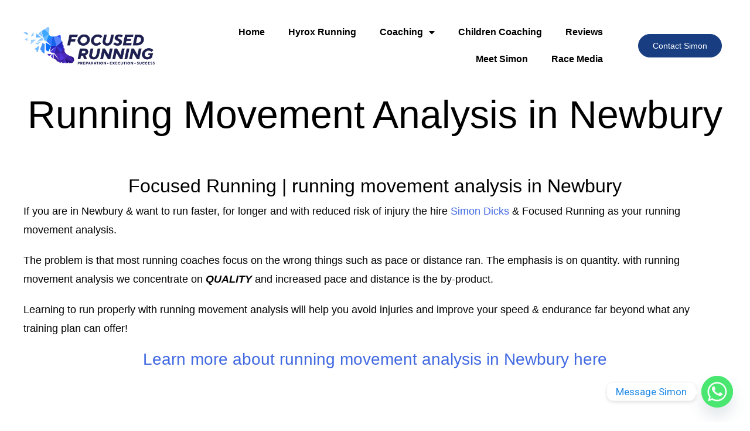

--- FILE ---
content_type: text/html; charset=UTF-8
request_url: https://focusedrunning.com/running-movement-analysis-in-newbury/
body_size: 17811
content:
<!DOCTYPE html>
<html lang="en-GB">
<head>
	<meta charset="UTF-8">
	<meta name="viewport" content="width=device-width, initial-scale=1.0, viewport-fit=cover" />		<title>running movement analysis in Newbury &#8211; Focused Running</title>
<meta name='robots' content='max-image-preview:large' />
	<style>img:is([sizes="auto" i], [sizes^="auto," i]) { contain-intrinsic-size: 3000px 1500px }</style>
	<link rel='dns-prefetch' href='//fonts.googleapis.com' />
<link rel="alternate" type="application/rss+xml" title="Focused Running &raquo; Feed" href="https://focusedrunning.com/feed/" />
<link rel="alternate" type="application/rss+xml" title="Focused Running &raquo; Comments Feed" href="https://focusedrunning.com/comments/feed/" />
<link rel="alternate" type="application/rss+xml" title="Focused Running &raquo; running movement analysis in Newbury Comments Feed" href="https://focusedrunning.com/running-movement-analysis-in-newbury/feed/" />
<script type="text/javascript">
/* <![CDATA[ */
window._wpemojiSettings = {"baseUrl":"https:\/\/s.w.org\/images\/core\/emoji\/15.0.3\/72x72\/","ext":".png","svgUrl":"https:\/\/s.w.org\/images\/core\/emoji\/15.0.3\/svg\/","svgExt":".svg","source":{"concatemoji":"https:\/\/focusedrunning.com\/wp-includes\/js\/wp-emoji-release.min.js?ver=6.7.2"}};
/*! This file is auto-generated */
!function(i,n){var o,s,e;function c(e){try{var t={supportTests:e,timestamp:(new Date).valueOf()};sessionStorage.setItem(o,JSON.stringify(t))}catch(e){}}function p(e,t,n){e.clearRect(0,0,e.canvas.width,e.canvas.height),e.fillText(t,0,0);var t=new Uint32Array(e.getImageData(0,0,e.canvas.width,e.canvas.height).data),r=(e.clearRect(0,0,e.canvas.width,e.canvas.height),e.fillText(n,0,0),new Uint32Array(e.getImageData(0,0,e.canvas.width,e.canvas.height).data));return t.every(function(e,t){return e===r[t]})}function u(e,t,n){switch(t){case"flag":return n(e,"\ud83c\udff3\ufe0f\u200d\u26a7\ufe0f","\ud83c\udff3\ufe0f\u200b\u26a7\ufe0f")?!1:!n(e,"\ud83c\uddfa\ud83c\uddf3","\ud83c\uddfa\u200b\ud83c\uddf3")&&!n(e,"\ud83c\udff4\udb40\udc67\udb40\udc62\udb40\udc65\udb40\udc6e\udb40\udc67\udb40\udc7f","\ud83c\udff4\u200b\udb40\udc67\u200b\udb40\udc62\u200b\udb40\udc65\u200b\udb40\udc6e\u200b\udb40\udc67\u200b\udb40\udc7f");case"emoji":return!n(e,"\ud83d\udc26\u200d\u2b1b","\ud83d\udc26\u200b\u2b1b")}return!1}function f(e,t,n){var r="undefined"!=typeof WorkerGlobalScope&&self instanceof WorkerGlobalScope?new OffscreenCanvas(300,150):i.createElement("canvas"),a=r.getContext("2d",{willReadFrequently:!0}),o=(a.textBaseline="top",a.font="600 32px Arial",{});return e.forEach(function(e){o[e]=t(a,e,n)}),o}function t(e){var t=i.createElement("script");t.src=e,t.defer=!0,i.head.appendChild(t)}"undefined"!=typeof Promise&&(o="wpEmojiSettingsSupports",s=["flag","emoji"],n.supports={everything:!0,everythingExceptFlag:!0},e=new Promise(function(e){i.addEventListener("DOMContentLoaded",e,{once:!0})}),new Promise(function(t){var n=function(){try{var e=JSON.parse(sessionStorage.getItem(o));if("object"==typeof e&&"number"==typeof e.timestamp&&(new Date).valueOf()<e.timestamp+604800&&"object"==typeof e.supportTests)return e.supportTests}catch(e){}return null}();if(!n){if("undefined"!=typeof Worker&&"undefined"!=typeof OffscreenCanvas&&"undefined"!=typeof URL&&URL.createObjectURL&&"undefined"!=typeof Blob)try{var e="postMessage("+f.toString()+"("+[JSON.stringify(s),u.toString(),p.toString()].join(",")+"));",r=new Blob([e],{type:"text/javascript"}),a=new Worker(URL.createObjectURL(r),{name:"wpTestEmojiSupports"});return void(a.onmessage=function(e){c(n=e.data),a.terminate(),t(n)})}catch(e){}c(n=f(s,u,p))}t(n)}).then(function(e){for(var t in e)n.supports[t]=e[t],n.supports.everything=n.supports.everything&&n.supports[t],"flag"!==t&&(n.supports.everythingExceptFlag=n.supports.everythingExceptFlag&&n.supports[t]);n.supports.everythingExceptFlag=n.supports.everythingExceptFlag&&!n.supports.flag,n.DOMReady=!1,n.readyCallback=function(){n.DOMReady=!0}}).then(function(){return e}).then(function(){var e;n.supports.everything||(n.readyCallback(),(e=n.source||{}).concatemoji?t(e.concatemoji):e.wpemoji&&e.twemoji&&(t(e.twemoji),t(e.wpemoji)))}))}((window,document),window._wpemojiSettings);
/* ]]> */
</script>
<link rel='stylesheet' id='airi-bootstrap-css' href='https://focusedrunning.com/wp-content/themes/airi/css/bootstrap/bootstrap.min.css?ver=1' type='text/css' media='all' />
<style id='wp-emoji-styles-inline-css' type='text/css'>

	img.wp-smiley, img.emoji {
		display: inline !important;
		border: none !important;
		box-shadow: none !important;
		height: 1em !important;
		width: 1em !important;
		margin: 0 0.07em !important;
		vertical-align: -0.1em !important;
		background: none !important;
		padding: 0 !important;
	}
</style>
<link rel='stylesheet' id='wp-block-library-css' href='https://focusedrunning.com/wp-includes/css/dist/block-library/style.min.css?ver=6.7.2' type='text/css' media='all' />
<style id='classic-theme-styles-inline-css' type='text/css'>
/*! This file is auto-generated */
.wp-block-button__link{color:#fff;background-color:#32373c;border-radius:9999px;box-shadow:none;text-decoration:none;padding:calc(.667em + 2px) calc(1.333em + 2px);font-size:1.125em}.wp-block-file__button{background:#32373c;color:#fff;text-decoration:none}
</style>
<style id='global-styles-inline-css' type='text/css'>
:root{--wp--preset--aspect-ratio--square: 1;--wp--preset--aspect-ratio--4-3: 4/3;--wp--preset--aspect-ratio--3-4: 3/4;--wp--preset--aspect-ratio--3-2: 3/2;--wp--preset--aspect-ratio--2-3: 2/3;--wp--preset--aspect-ratio--16-9: 16/9;--wp--preset--aspect-ratio--9-16: 9/16;--wp--preset--color--black: #000000;--wp--preset--color--cyan-bluish-gray: #abb8c3;--wp--preset--color--white: #ffffff;--wp--preset--color--pale-pink: #f78da7;--wp--preset--color--vivid-red: #cf2e2e;--wp--preset--color--luminous-vivid-orange: #ff6900;--wp--preset--color--luminous-vivid-amber: #fcb900;--wp--preset--color--light-green-cyan: #7bdcb5;--wp--preset--color--vivid-green-cyan: #00d084;--wp--preset--color--pale-cyan-blue: #8ed1fc;--wp--preset--color--vivid-cyan-blue: #0693e3;--wp--preset--color--vivid-purple: #9b51e0;--wp--preset--gradient--vivid-cyan-blue-to-vivid-purple: linear-gradient(135deg,rgba(6,147,227,1) 0%,rgb(155,81,224) 100%);--wp--preset--gradient--light-green-cyan-to-vivid-green-cyan: linear-gradient(135deg,rgb(122,220,180) 0%,rgb(0,208,130) 100%);--wp--preset--gradient--luminous-vivid-amber-to-luminous-vivid-orange: linear-gradient(135deg,rgba(252,185,0,1) 0%,rgba(255,105,0,1) 100%);--wp--preset--gradient--luminous-vivid-orange-to-vivid-red: linear-gradient(135deg,rgba(255,105,0,1) 0%,rgb(207,46,46) 100%);--wp--preset--gradient--very-light-gray-to-cyan-bluish-gray: linear-gradient(135deg,rgb(238,238,238) 0%,rgb(169,184,195) 100%);--wp--preset--gradient--cool-to-warm-spectrum: linear-gradient(135deg,rgb(74,234,220) 0%,rgb(151,120,209) 20%,rgb(207,42,186) 40%,rgb(238,44,130) 60%,rgb(251,105,98) 80%,rgb(254,248,76) 100%);--wp--preset--gradient--blush-light-purple: linear-gradient(135deg,rgb(255,206,236) 0%,rgb(152,150,240) 100%);--wp--preset--gradient--blush-bordeaux: linear-gradient(135deg,rgb(254,205,165) 0%,rgb(254,45,45) 50%,rgb(107,0,62) 100%);--wp--preset--gradient--luminous-dusk: linear-gradient(135deg,rgb(255,203,112) 0%,rgb(199,81,192) 50%,rgb(65,88,208) 100%);--wp--preset--gradient--pale-ocean: linear-gradient(135deg,rgb(255,245,203) 0%,rgb(182,227,212) 50%,rgb(51,167,181) 100%);--wp--preset--gradient--electric-grass: linear-gradient(135deg,rgb(202,248,128) 0%,rgb(113,206,126) 100%);--wp--preset--gradient--midnight: linear-gradient(135deg,rgb(2,3,129) 0%,rgb(40,116,252) 100%);--wp--preset--font-size--small: 13px;--wp--preset--font-size--medium: 20px;--wp--preset--font-size--large: 36px;--wp--preset--font-size--x-large: 42px;--wp--preset--spacing--20: 0.44rem;--wp--preset--spacing--30: 0.67rem;--wp--preset--spacing--40: 1rem;--wp--preset--spacing--50: 1.5rem;--wp--preset--spacing--60: 2.25rem;--wp--preset--spacing--70: 3.38rem;--wp--preset--spacing--80: 5.06rem;--wp--preset--shadow--natural: 6px 6px 9px rgba(0, 0, 0, 0.2);--wp--preset--shadow--deep: 12px 12px 50px rgba(0, 0, 0, 0.4);--wp--preset--shadow--sharp: 6px 6px 0px rgba(0, 0, 0, 0.2);--wp--preset--shadow--outlined: 6px 6px 0px -3px rgba(255, 255, 255, 1), 6px 6px rgba(0, 0, 0, 1);--wp--preset--shadow--crisp: 6px 6px 0px rgba(0, 0, 0, 1);}:where(.is-layout-flex){gap: 0.5em;}:where(.is-layout-grid){gap: 0.5em;}body .is-layout-flex{display: flex;}.is-layout-flex{flex-wrap: wrap;align-items: center;}.is-layout-flex > :is(*, div){margin: 0;}body .is-layout-grid{display: grid;}.is-layout-grid > :is(*, div){margin: 0;}:where(.wp-block-columns.is-layout-flex){gap: 2em;}:where(.wp-block-columns.is-layout-grid){gap: 2em;}:where(.wp-block-post-template.is-layout-flex){gap: 1.25em;}:where(.wp-block-post-template.is-layout-grid){gap: 1.25em;}.has-black-color{color: var(--wp--preset--color--black) !important;}.has-cyan-bluish-gray-color{color: var(--wp--preset--color--cyan-bluish-gray) !important;}.has-white-color{color: var(--wp--preset--color--white) !important;}.has-pale-pink-color{color: var(--wp--preset--color--pale-pink) !important;}.has-vivid-red-color{color: var(--wp--preset--color--vivid-red) !important;}.has-luminous-vivid-orange-color{color: var(--wp--preset--color--luminous-vivid-orange) !important;}.has-luminous-vivid-amber-color{color: var(--wp--preset--color--luminous-vivid-amber) !important;}.has-light-green-cyan-color{color: var(--wp--preset--color--light-green-cyan) !important;}.has-vivid-green-cyan-color{color: var(--wp--preset--color--vivid-green-cyan) !important;}.has-pale-cyan-blue-color{color: var(--wp--preset--color--pale-cyan-blue) !important;}.has-vivid-cyan-blue-color{color: var(--wp--preset--color--vivid-cyan-blue) !important;}.has-vivid-purple-color{color: var(--wp--preset--color--vivid-purple) !important;}.has-black-background-color{background-color: var(--wp--preset--color--black) !important;}.has-cyan-bluish-gray-background-color{background-color: var(--wp--preset--color--cyan-bluish-gray) !important;}.has-white-background-color{background-color: var(--wp--preset--color--white) !important;}.has-pale-pink-background-color{background-color: var(--wp--preset--color--pale-pink) !important;}.has-vivid-red-background-color{background-color: var(--wp--preset--color--vivid-red) !important;}.has-luminous-vivid-orange-background-color{background-color: var(--wp--preset--color--luminous-vivid-orange) !important;}.has-luminous-vivid-amber-background-color{background-color: var(--wp--preset--color--luminous-vivid-amber) !important;}.has-light-green-cyan-background-color{background-color: var(--wp--preset--color--light-green-cyan) !important;}.has-vivid-green-cyan-background-color{background-color: var(--wp--preset--color--vivid-green-cyan) !important;}.has-pale-cyan-blue-background-color{background-color: var(--wp--preset--color--pale-cyan-blue) !important;}.has-vivid-cyan-blue-background-color{background-color: var(--wp--preset--color--vivid-cyan-blue) !important;}.has-vivid-purple-background-color{background-color: var(--wp--preset--color--vivid-purple) !important;}.has-black-border-color{border-color: var(--wp--preset--color--black) !important;}.has-cyan-bluish-gray-border-color{border-color: var(--wp--preset--color--cyan-bluish-gray) !important;}.has-white-border-color{border-color: var(--wp--preset--color--white) !important;}.has-pale-pink-border-color{border-color: var(--wp--preset--color--pale-pink) !important;}.has-vivid-red-border-color{border-color: var(--wp--preset--color--vivid-red) !important;}.has-luminous-vivid-orange-border-color{border-color: var(--wp--preset--color--luminous-vivid-orange) !important;}.has-luminous-vivid-amber-border-color{border-color: var(--wp--preset--color--luminous-vivid-amber) !important;}.has-light-green-cyan-border-color{border-color: var(--wp--preset--color--light-green-cyan) !important;}.has-vivid-green-cyan-border-color{border-color: var(--wp--preset--color--vivid-green-cyan) !important;}.has-pale-cyan-blue-border-color{border-color: var(--wp--preset--color--pale-cyan-blue) !important;}.has-vivid-cyan-blue-border-color{border-color: var(--wp--preset--color--vivid-cyan-blue) !important;}.has-vivid-purple-border-color{border-color: var(--wp--preset--color--vivid-purple) !important;}.has-vivid-cyan-blue-to-vivid-purple-gradient-background{background: var(--wp--preset--gradient--vivid-cyan-blue-to-vivid-purple) !important;}.has-light-green-cyan-to-vivid-green-cyan-gradient-background{background: var(--wp--preset--gradient--light-green-cyan-to-vivid-green-cyan) !important;}.has-luminous-vivid-amber-to-luminous-vivid-orange-gradient-background{background: var(--wp--preset--gradient--luminous-vivid-amber-to-luminous-vivid-orange) !important;}.has-luminous-vivid-orange-to-vivid-red-gradient-background{background: var(--wp--preset--gradient--luminous-vivid-orange-to-vivid-red) !important;}.has-very-light-gray-to-cyan-bluish-gray-gradient-background{background: var(--wp--preset--gradient--very-light-gray-to-cyan-bluish-gray) !important;}.has-cool-to-warm-spectrum-gradient-background{background: var(--wp--preset--gradient--cool-to-warm-spectrum) !important;}.has-blush-light-purple-gradient-background{background: var(--wp--preset--gradient--blush-light-purple) !important;}.has-blush-bordeaux-gradient-background{background: var(--wp--preset--gradient--blush-bordeaux) !important;}.has-luminous-dusk-gradient-background{background: var(--wp--preset--gradient--luminous-dusk) !important;}.has-pale-ocean-gradient-background{background: var(--wp--preset--gradient--pale-ocean) !important;}.has-electric-grass-gradient-background{background: var(--wp--preset--gradient--electric-grass) !important;}.has-midnight-gradient-background{background: var(--wp--preset--gradient--midnight) !important;}.has-small-font-size{font-size: var(--wp--preset--font-size--small) !important;}.has-medium-font-size{font-size: var(--wp--preset--font-size--medium) !important;}.has-large-font-size{font-size: var(--wp--preset--font-size--large) !important;}.has-x-large-font-size{font-size: var(--wp--preset--font-size--x-large) !important;}
:where(.wp-block-post-template.is-layout-flex){gap: 1.25em;}:where(.wp-block-post-template.is-layout-grid){gap: 1.25em;}
:where(.wp-block-columns.is-layout-flex){gap: 2em;}:where(.wp-block-columns.is-layout-grid){gap: 2em;}
:root :where(.wp-block-pullquote){font-size: 1.5em;line-height: 1.6;}
</style>
<link rel='stylesheet' id='chaty-front-css-css' href='https://focusedrunning.com/wp-content/plugins/chaty/css/chaty-front.min.css?ver=3.3.41739108868' type='text/css' media='all' />
<link rel='stylesheet' id='contact-form-7-css' href='https://focusedrunning.com/wp-content/plugins/contact-form-7/includes/css/styles.css?ver=6.0.3' type='text/css' media='all' />
<link rel='stylesheet' id='parent-style-css' href='https://focusedrunning.com/wp-content/themes/airi/style.css?ver=6.7.2' type='text/css' media='all' />
<link rel='stylesheet' id='airi-style-css' href='https://focusedrunning.com/wp-content/themes/focused-running/style.css?ver=6.7.2' type='text/css' media='all' />
<style id='airi-style-inline-css' type='text/css'>
h1,h2,h3,h4,h5,h6,.site-title{font-family:Work Sans;font-weight:500;}.editor-block-list__layout h1,.editor-block-list__layout h2,.editor-block-list__layout h3,.editor-block-list__layout h4,.editor-block-list__layout h5,.editor-block-list__layout h6,.editor-post-title__block .editor-post-title__input{font-family:Work Sans;font-weight:500;}body{font-family:Work Sans;font-weight:400;font-size:16px;}.editor-block-list__layout,.editor-block-list__layout .editor-block-list__block{font-family:Work Sans;font-weight:400;}.site-title{font-size:36px;}.site-description{font-size:16px;}.main-navigation ul ul li{font-size:13px;}.blog-loop .entry-title{font-size:px;}.single-post .entry-title{font-size:36px;color:#191919;}.widget-area .widget-title{font-size:24px;}.widget-area .widget{font-size:16px;}.sidebar-column .widget-title{font-size:20px;}.sidebar-column .widget{font-size:16px;}.site-info{font-size:13px;}.woocommerce div.product .woocommerce-tabs ul.tabs li.active a,.product div.entry-summary p.price, .product div.entry-summary span.price,.athemes-blog:not(.airi_athemes_blog_skin) .posted-on a,.athemes-blog:not(.airi_athemes_blog_skin) .byline a:hover,.testimonials-section.style1:before,.single-post .read-more-link .gt,.blog-loop .read-more-link .gt,.single-post .posted-on a,.blog-loop .posted-on a,.entry-title a:hover,.airi_recent_entries .post-date,.menuStyle3 .top-bar .contact-item .fa,.menuStyle4 .contact-area .contact-block .contact-icon,.widget_categories li:hover::before,.widget_categories li:hover a{color:#f0437e;}.product .single_add_to_cart_button.button.alt,.menuStyle4 .contact-area .contact-block .contact-icon,button,.button,input[type="button"],input[type="reset"],input[type="submit"]{border-color:#f0437e;}.woocommerce-checkout button.button.alt,.woocommerce-checkout button.button.alt:hover,.woocommerce-cart .cart-collaterals .cart_totals .button:hover,.woocommerce-cart .cart-collaterals .cart_totals .button,.product .single_add_to_cart_button.button.alt:hover,.product .single_add_to_cart_button.button.alt,.woocommerce ul.products li.product .button,.menuStyle2 .main-navigation a:hover:after, .menuStyle2 .main-navigation .current-menu-item:after,.comments-area .comment-reply-link:hover,.menuStyle4 .main-navigation .header-cta:before,.menuStyle4 .main-navigation .header-cta,button,.button,input[type="button"],input[type="reset"],input[type="submit"],.menuStyle3 .main-navigation a:hover:after,.menuStyle3 .main-navigation .current-menu-item:after{background-color:#f0437e;}.menuStyle1 .site-title a{color:#ffffff;}.menuStyle1 .sticky-wrapper.is-sticky .site-title a{color:#191919;}.menuStyle1 .site-description{color:#ffffff;}.menuStyle1 .sticky-wrapper.is-sticky .site-description{color:#191919;}.menuStyle1 .main-navigation a, .menuStyle1 .fa-search, .menuStyle1 ul.header-search-cart li a{color:#ffffff;}.menuStyle1 .sticky-wrapper.is-sticky .main-navigation a, .menuStyle1 .sticky-wrapper.is-sticky .fa-search, .menuStyle1 .is-sticky ul.header-search-cart li a{color:#191919;}.menuStyle1 .site-header, .menuStyle1.page-template-template_page-builder .site-header{background-color:;}.menuStyle1 .is-sticky .site-header{background-color:#ffffff;}.menuStyle1 .mobile-menu-toggle_lines, .menuStyle1 .mobile-menu-toggle_lines:before, .menuStyle1 .mobile-menu-toggle_lines:after{background-color:#fff;}.menuStyle2 .site-title a{color:#191919;}.menuStyle2 .sticky-wrapper.is-sticky .site-title a{color:#191919;}.menuStyle2 .site-description{color:#707070;}.menuStyle2 .sticky-wrapper.is-sticky .site-description{color:#707070;}.menuStyle2 .main-navigation a, .menuStyle2 .header-search-toggle, .menuStyle2 .header-search-cart li a{color:#191919;}.menuStyle2 .sticky-wrapper.is-sticky .main-navigation a, .menuStyle2 .is-sticky .header-search-toggle, .menuStyle2 .is-sticky .header-search-cart li a{color:#191919;}.menuStyle2 .site-header{background-color:#fff;}.menuStyle2 .is-sticky .site-header{background-color:#ffffff;}.menuStyle2 .mobile-menu-toggle_lines, .menuStyle2 .mobile-menu-toggle_lines:before, .menuStyle2 .mobile-menu-toggle_lines:after{background-color:#212121;}.menuStyle3 .top-bar{background-color:#fff;}.menuStyle3 .top-bar a, .menuStyle3 .top-bar .contact-item.header-social .fa, .menuStyle3 .top-bar .contact-item.header-social a{color:#191919;}.menuStyle3 .top-bar .contact-item .fa-envelope, .menuStyle3 .top-bar .contact-item .fa-phone{color:#f0437e;}.menuStyle3 .top-bar .button{background-color:#f0437e;border-color:#f0437e;color:#FFF;}.menuStyle3 .top-bar .button:hover{background-color:transparent;border-color:transparent;color:#000;}.menuStyle3 .site-title a{color:#ffffff;}.menuStyle3 .sticky-wrapper.is-sticky .site-title a{color:#191919;}.menuStyle3 .site-description{color:#ffffff;}.menuStyle3 .sticky-wrapper.is-sticky .site-description{color:#191919;}.menuStyle3 .main-navigation a, .menuStyle3 .header-search-wrapper .header-search-toggle a, .menuStyle3 ul.header-search-cart li a{color:#ffffff;}.menuStyle3 .sticky-wrapper.is-sticky .main-navigation a, .menuStyle3 .is-sticky .header-search-wrapper .header-search-toggle a, .menuStyle3 .is-sticky ul.header-search-cart li a{color:#191919;}.menuStyle3 .bottom-bar, .menuStyle3.page-template-template_page-builder .bottom-bar{background-color:transparent;}.menuStyle3 .is-sticky .bottom-bar{background-color:#ffffff;}.menuStyle3 .site-header .mobile-menu-toggle_lines, .menuStyle3 .mobile-menu-active .mobile-menu-toggle .mobile-menu-toggle_lines, .menuStyle3 .site-header .mobile-menu-toggle_lines:before, .menuStyle3 .site-header .mobile-menu-toggle_lines:after{background-color:#fff;}.menuStyle4 .site-title a{color:#191919;}.menuStyle4 .site-description{color:#707070;}.menuStyle4 .main-navigation{background-color:#0e304e;}.menuStyle4 .main-navigation li a, .menuStyle4 .main-navigation .header-search-wrapper .header-search-toggle a{color:#fff;}.menuStyle4 .site-header{background-color:#fff;}.menuStyle4 .contact-area .contact-block .contact-icon{color:#f89121;border-color:#f89121;}.menuStyle4 .contact-area .contact-block span:first-of-type{color:#595959;}.menuStyle4 .contact-area .contact-block span:last-of-type{color:#0e304e;}.menuStyle4 .main-navigation .header-cta, .menuStyle4 .main-navigation .header-cta:before{background-color:#f89121;}.menuStyle4 .main-navigation .header-cta a{color:#FFF;}.menuStyle4 .mobile-menu-toggle_lines, .menuStyle4 .mobile-menu-toggle_lines:before, .menuStyle4 .mobile-menu-toggle_lines:after{background-color:#212121;}.menuStyle5 .site-title a{color:#ffffff;}.menuStyle5 .sticky-wrapper.is-sticky .site-title a{color:#191919;}.menuStyle5 .site-description{color:#ffffff;}.menuStyle5 .sticky-wrapper.is-sticky .site-description{color:#191919;}.menuStyle5 .site-header{background-color:#61a0ce;}.menuStyle5 .is-sticky .site-header{background-color:#61a0ce;}.menuStyle5 .site-header .socials a{color:#fff;}.menuStyle5 .is-sticky .site-header .socials a{color:#fff;}.menuStyle5 .site-header .contact-us{color:#fff;}.menuStyle5 .is-sticky .site-header .contact-us{color:#fff;}.menuStyle5 .mobile-menu-toggle_lines, .menuStyle5 .mobile-menu-toggle_lines:before, .menuStyle5 .mobile-menu-toggle_lines:after{background-color:#212121;}.menuStyle6 .site-header .top-section{color:#fff;border-bottom-color:#303248;}.menuStyle6 .site-title a{color:#ffffff;}.menuStyle6 .sticky-wrapper.is-sticky .site-title a{color:#fff;}.menuStyle6 .site-description{color:#ffffff;}.menuStyle6 .sticky-wrapper.is-sticky .site-description{color:#fff;}.menuStyle6 .site-header{background-color:#181b33;}.menuStyle6 .is-sticky .site-header{background-color:#171b6c;}.menuStyle6 .site-header .main-navigation .menu > li > a:after, .menuStyle6 .site-header .main-navigation .menu > ul > li > a:after{background-color:#948b3e;}.menuStyle6 .site-header .btn{border-color:#948b3e;}.menuStyle6 .site-header .mobile-menu-toggle_lines, .menuStyle6 .mobile-menu-active .mobile-menu-toggle .mobile-menu-toggle_lines, .menuStyle6 .site-header .mobile-menu-toggle_lines:before, .menuStyle6 .site-header .mobile-menu-toggle_lines:after{background-color:#fff;}#site-navigation ul ul li a{color:#1c1c1c;}#site-navigation ul ul li{background-color:#f7f7f7;}.menuStyle1 .mobile-menu-toggle_lines, .menuStyle1 .mobile-menu-toggle_lines:before, .menuStyle1 .mobile-menu-toggle_lines:after,.menuStyle1 .mobile-menu-toggle_lines,.mobile-menu-toggle_lines:before, .mobile-menu-toggle_lines:after,.mobile-menu-toggle_lines,.menuStyle3 .mobile-menu-toggle_lines,.menuStyle3 .mobile-menu-toggle_lines:before, .menuStyle3 .mobile-menu-toggle_lines:after{background:;}.entry-title a{color:#191919;}.single-post .post-cat, .blog-loop .post-cat{background-color:#eff1f4;}.single-post .entry-meta, .blog-loop .entry-meta{color:#bfbfbf;}.single-post .entry-meta .byline a, .blog-loop .entry-meta .byline a{color:#595959;}.single-post .entry-content, .blog-loop .entry-content{color:#595959;}.widget .widget-title{color:#191919;}.widget{color:#707070;}.widget a{color:#595959;}@media screen and (max-width: 1199px){.menuStyle1 .main-navigation a, .menuStyle1 .main-navigation ul li a:hover, .menuStyle1 .main-navigation ul li.current_page_item > a, .menuStyle1 .main-navigation ul li.current-menu-item > a, .menuStyle1 .main-navigation ul li.current_page_ancestor > a, .menuStyle1 .main-navigation ul li.current-menu-ancestor > a, .menuStyle1 .main-navigation li.menu-item-has-children > a:hover + .subnav-toggle, .menuStyle1 .main-navigation ul .subnav-toggle:hover{color:#f85757;}.menuStyle2 .site-header .main-navigation .menu li a, .menuStyle2 .main-navigation li.menu-item-has-children > a:hover + .subnav-toggle, .menuStyle2 .main-navigation ul .subnav-toggle:hover{color:#f85757;}.menuStyle2 .main-navigation a:hover:after, .menuStyle2 .main-navigation .current-menu-item:after{background-color:#f85757;}.menuStyle3 .site-header .main-navigation .menu li a, .menuStyle3 .main-navigation li.menu-item-has-children > a:hover + .subnav-toggle, .menuStyle3 .main-navigation ul .subnav-toggle:hover{color:#fb397d;}.menuStyle3 .main-navigation a:hover:after, .menuStyle3 .main-navigation .current-menu-item:after{background-color:#fb397d;}.menuStyle4 .site-header .main-navigation .menu li a, .menuStyle4 .main-navigation li.menu-item-has-children > a:hover + .subnav-toggle, .menuStyle4 .main-navigation ul .subnav-toggle:hover, .menuStyle4 .main-navigation .menu > li.menu-item-has-children > .subnav-toggle{color:#fb397d;}.menuStyle5 .site-header .main-navigation .menu li a, .menuStyle5 .main-navigation li.menu-item-has-children > a:hover + .subnav-toggle, .menuStyle5 .main-navigation ul .subnav-toggle:hover{color:#191919;}.menuStyle6 .site-header .main-navigation .menu li a, .menuStyle6 .main-navigation li.menu-item-has-children > a:hover + .subnav-toggle, .menuStyle6 .main-navigation ul .subnav-toggle:hover{color:#191919;}}@media screen and (min-width: 1200px){.menuStyle5 .site-header .main-navigation .menu li a, .menuStyle5 .header-search-toggle, .menuStyle5 ul.header-search-cart li a{color:#fff;}.menuStyle5 .is-sticky .site-header .main-navigation .menu li a, .menuStyle5 .is-sticky .header-search-toggle, .menuStyle5 .is-sticky ul.header-search-cart li a{color:#fff;}.menuStyle5 .site-header .main-navigation ul li.current-menu-item > a, .menuStyle5 .site-header .main-navigation ul li a:hover{border-bottom-color:#FFF;}.menuStyle6 .site-header .main-navigation .menu li a, .menuStyle6 .site-header .header-search-cart li, .menuStyle6 .site-header .header-search-wrapper .header-search-toggle a{color:#fff;}.menuStyle6 .is-sticky .site-header .main-navigation .menu li a, .menuStyle6 .is-sticky .site-header .header-search-cart li, .menuStyle6 .is-sticky .site-header .header-search-wrapper .header-search-toggle a{color:#fff;}}
</style>
<link rel='stylesheet' id='airi-font-awesome-css' href='https://focusedrunning.com/wp-content/themes/airi/css/font-awesome/css/all.min.css?ver=6.7.2' type='text/css' media='all' />
<link rel='stylesheet' id='airi-fonts-css' href='//fonts.googleapis.com/css?family=Work+Sans:400,500,600' type='text/css' media='all' />
<link rel='stylesheet' id='762baf1e875629d622708e2f2706e703-css' href='//fonts.googleapis.com/css?family=Work+Sans:500' type='text/css' media='all' />
<link rel='stylesheet' id='aaa08318714772daa18bb4bc7b24e575-css' href='//fonts.googleapis.com/css?family=Work+Sans:regular' type='text/css' media='all' />
<link rel='stylesheet' id='elementor-frontend-css' href='https://focusedrunning.com/wp-content/plugins/elementor/assets/css/frontend.min.css?ver=3.25.11' type='text/css' media='all' />
<link rel='stylesheet' id='widget-image-css' href='https://focusedrunning.com/wp-content/plugins/elementor/assets/css/widget-image.min.css?ver=3.25.11' type='text/css' media='all' />
<link rel='stylesheet' id='widget-nav-menu-css' href='https://focusedrunning.com/wp-content/plugins/elementor-pro/assets/css/widget-nav-menu.min.css?ver=3.27.0' type='text/css' media='all' />
<link rel='stylesheet' id='widget-text-editor-css' href='https://focusedrunning.com/wp-content/plugins/elementor/assets/css/widget-text-editor.min.css?ver=3.25.11' type='text/css' media='all' />
<link rel='stylesheet' id='widget-icon-list-css' href='https://focusedrunning.com/wp-content/plugins/elementor/assets/css/widget-icon-list.min.css?ver=3.25.11' type='text/css' media='all' />
<link rel='stylesheet' id='widget-social-icons-css' href='https://focusedrunning.com/wp-content/plugins/elementor/assets/css/widget-social-icons.min.css?ver=3.25.11' type='text/css' media='all' />
<link rel='stylesheet' id='e-apple-webkit-css' href='https://focusedrunning.com/wp-content/plugins/elementor/assets/css/conditionals/apple-webkit.min.css?ver=3.25.11' type='text/css' media='all' />
<link rel='stylesheet' id='elementor-icons-css' href='https://focusedrunning.com/wp-content/plugins/elementor/assets/lib/eicons/css/elementor-icons.min.css?ver=5.34.0' type='text/css' media='all' />
<link rel='stylesheet' id='swiper-css' href='https://focusedrunning.com/wp-content/plugins/elementor/assets/lib/swiper/v8/css/swiper.min.css?ver=8.4.5' type='text/css' media='all' />
<link rel='stylesheet' id='e-swiper-css' href='https://focusedrunning.com/wp-content/plugins/elementor/assets/css/conditionals/e-swiper.min.css?ver=3.25.11' type='text/css' media='all' />
<link rel='stylesheet' id='elementor-post-415-css' href='https://focusedrunning.com/wp-content/uploads/elementor/css/post-415.css?ver=1759770320' type='text/css' media='all' />
<link rel='stylesheet' id='elementor-post-590-css' href='https://focusedrunning.com/wp-content/uploads/elementor/css/post-590.css?ver=1759770320' type='text/css' media='all' />
<link rel='stylesheet' id='elementor-post-605-css' href='https://focusedrunning.com/wp-content/uploads/elementor/css/post-605.css?ver=1759770320' type='text/css' media='all' />
<link rel='stylesheet' id='google-fonts-1-css' href='https://fonts.googleapis.com/css?family=Roboto%3A100%2C100italic%2C200%2C200italic%2C300%2C300italic%2C400%2C400italic%2C500%2C500italic%2C600%2C600italic%2C700%2C700italic%2C800%2C800italic%2C900%2C900italic%7CRoboto+Slab%3A100%2C100italic%2C200%2C200italic%2C300%2C300italic%2C400%2C400italic%2C500%2C500italic%2C600%2C600italic%2C700%2C700italic%2C800%2C800italic%2C900%2C900italic&#038;display=auto&#038;ver=6.7.2' type='text/css' media='all' />
<link rel="preconnect" href="https://fonts.gstatic.com/" crossorigin><script type="text/javascript" src="https://focusedrunning.com/wp-includes/js/jquery/jquery.min.js?ver=3.7.1" id="jquery-core-js"></script>
<script type="text/javascript" src="https://focusedrunning.com/wp-includes/js/jquery/jquery-migrate.min.js?ver=3.4.1" id="jquery-migrate-js"></script>
<script type="text/javascript" src="https://focusedrunning.com/wp-content/themes/focused-running/assets/javascript/script.js?ver=6.7.2" id="wpbs-custom-script-js"></script>
<link rel="https://api.w.org/" href="https://focusedrunning.com/wp-json/" /><link rel="alternate" title="JSON" type="application/json" href="https://focusedrunning.com/wp-json/wp/v2/pages/3459" /><link rel="EditURI" type="application/rsd+xml" title="RSD" href="https://focusedrunning.com/xmlrpc.php?rsd" />
<meta name="generator" content="WordPress 6.7.2" />
<link rel="canonical" href="https://focusedrunning.com/running-movement-analysis-in-newbury/" />
<link rel='shortlink' href='https://focusedrunning.com/?p=3459' />
<link rel="alternate" title="oEmbed (JSON)" type="application/json+oembed" href="https://focusedrunning.com/wp-json/oembed/1.0/embed?url=https%3A%2F%2Ffocusedrunning.com%2Frunning-movement-analysis-in-newbury%2F" />
<link rel="alternate" title="oEmbed (XML)" type="text/xml+oembed" href="https://focusedrunning.com/wp-json/oembed/1.0/embed?url=https%3A%2F%2Ffocusedrunning.com%2Frunning-movement-analysis-in-newbury%2F&#038;format=xml" />
<style id="mystickymenu" type="text/css">#mysticky-nav { width:100%; position: static; height: auto !important; }#mysticky-nav.wrapfixed { position:fixed; left: 0px; margin-top:0px;  z-index: 99990; -webkit-transition: 0.3s; -moz-transition: 0.3s; -o-transition: 0.3s; transition: 0.3s; -ms-filter:"progid:DXImageTransform.Microsoft.Alpha(Opacity=90)"; filter: alpha(opacity=90); opacity:0.9; background-color: #5d81f7;}#mysticky-nav.wrapfixed .myfixed{ background-color: #5d81f7; position: relative;top: auto;left: auto;right: auto;}#mysticky-nav .myfixed { margin:0 auto; float:none; border:0px; background:none; max-width:100%; }</style>			<style type="text/css">
																															</style>
			<link rel="pingback" href="https://focusedrunning.com/xmlrpc.php"><meta name="generator" content="Elementor 3.25.11; features: additional_custom_breakpoints, e_optimized_control_loading; settings: css_print_method-external, google_font-enabled, font_display-auto">
			<style>
				.e-con.e-parent:nth-of-type(n+4):not(.e-lazyloaded):not(.e-no-lazyload),
				.e-con.e-parent:nth-of-type(n+4):not(.e-lazyloaded):not(.e-no-lazyload) * {
					background-image: none !important;
				}
				@media screen and (max-height: 1024px) {
					.e-con.e-parent:nth-of-type(n+3):not(.e-lazyloaded):not(.e-no-lazyload),
					.e-con.e-parent:nth-of-type(n+3):not(.e-lazyloaded):not(.e-no-lazyload) * {
						background-image: none !important;
					}
				}
				@media screen and (max-height: 640px) {
					.e-con.e-parent:nth-of-type(n+2):not(.e-lazyloaded):not(.e-no-lazyload),
					.e-con.e-parent:nth-of-type(n+2):not(.e-lazyloaded):not(.e-no-lazyload) * {
						background-image: none !important;
					}
				}
			</style>
			<link rel="icon" href="https://focusedrunning.com/wp-content/uploads/2020/08/FOCUSEDRUNNING-iconPNG316085-100x100.png" sizes="32x32" />
<link rel="icon" href="https://focusedrunning.com/wp-content/uploads/2020/08/FOCUSEDRUNNING-iconPNG316085.png" sizes="192x192" />
<link rel="apple-touch-icon" href="https://focusedrunning.com/wp-content/uploads/2020/08/FOCUSEDRUNNING-iconPNG316085.png" />
<meta name="msapplication-TileImage" content="https://focusedrunning.com/wp-content/uploads/2020/08/FOCUSEDRUNNING-iconPNG316085.png" />
		<style type="text/css" id="wp-custom-css">
			.area-covered-page {
    max-width: 1200px;
    margin: 0 auto;
}
.area-covered-page h1 {
    font-size: 66px;
    text-align: center;
    padding-bottom: 55px;
}

.area-covered-faq {
    padding: 32px;
    background-color: #fafafa;
    margin-bottom: 35px;
    border: 1px solid #e5e2e2;
}
.area-covered-faq strong {
    color: #183e81;
    font-size: 20px;
}

.area-covered-page {
    font-size: 18px;
}
/* Ensure buttons do not break mobile layout */
@media (max-width: 768px) {
    button, .btn {
        width: auto; /* Prevent full-width buttons */
        padding: 10px 15px; /* Adjust padding for smaller screens */
        font-size: 16px; /* Keep text readable */
    }
}
.area-covered-page {
    max-width: 1200px;
    margin: 0 auto;
}
.area-covered-page h1 {
    font-size: 66px;
    text-align: center;
    padding-bottom: 55px;
}

.area-covered-faq {
    padding: 32px;
    background-color: #fafafa;
    margin-bottom: 35px;
    border: 1px solid #e5e2e2;
}
.area-covered-faq strong {
    color: #183e81;
    font-size: 20px;
}

.area-covered-page {
    font-size: 18px;
}

/* Ensure buttons do not break mobile layout */
@media (max-width: 768px) {
    button, .btn {
        width: auto; /* Prevent full-width buttons */
        padding: 10px 15px; /* Adjust padding for smaller screens */
        font-size: 16px; /* Keep text readable */
    }
}

/* Highlight the "Reading Running Technique Masterclass" menu item */
.menu-item-15290 a {
    color: #FFA500 !important;  /* Orange text */
    font-weight: bold;  /* Make it stand out */
    background-color: #000000; /* Black background */
    padding: 5px 10px;
    border-radius: 5px; /* Rounded edges */
    transition: all 0.3s ease-in-out;
}

/* Add a hover effect */
.menu-item-15290 a:hover {
    color: #ffffff !important; /* White text on hover */
    background-color: #E63946; /* Change background to red on hover */
}

/* Style only the "Reading Running Technique Workshop" button with rounded corners */
.elementor-element-1d48208 .elementor-button {
    color: #FFA500 !important;  /* Orange text */
    font-weight: bold;
    background-color: #000000 !important; /* Black background */
    padding: 10px 20px;
    border-radius: 25px !important; /* Rounded corners */
    text-align: center;
    display: inline-block;
    transition: all 0.3s ease-in-out;
    border: none;
}

/* Hover effect */
.elementor-element-1d48208 .elementor-button:hover {
    color: #ffffff !important; /* White text on hover */
    background-color: #E63946 !important; /* Red background on hover */
}
		</style>
		</head>
<body class="page-template page-template-elementor_header_footer page page-id-3459 menuStyle2 menuNotContained sticky-header elementor-default elementor-template-full-width elementor-kit-415">
		<div data-elementor-type="header" data-elementor-id="590" class="elementor elementor-590 elementor-location-header" data-elementor-post-type="elementor_library">
					<section class="elementor-section elementor-top-section elementor-element elementor-element-ecc1b0b elementor-section-full_width elementor-section-content-middle elementor-hidden-tablet elementor-hidden-phone elementor-section-height-default elementor-section-height-default" data-id="ecc1b0b" data-element_type="section">
						<div class="elementor-container elementor-column-gap-default">
					<div class="elementor-column elementor-col-33 elementor-top-column elementor-element elementor-element-641cee2" data-id="641cee2" data-element_type="column">
			<div class="elementor-widget-wrap elementor-element-populated">
						<div class="elementor-element elementor-element-6e7c8a9 elementor-widget elementor-widget-image" data-id="6e7c8a9" data-element_type="widget" data-widget_type="image.default">
				<div class="elementor-widget-container">
														<a href="https://focusedrunning.com">
							<img width="350" height="101" src="https://focusedrunning.com/wp-content/uploads/2021/05/focused-running-logo.png" class="attachment-large size-large wp-image-2708" alt="" srcset="https://focusedrunning.com/wp-content/uploads/2021/05/focused-running-logo.png 350w, https://focusedrunning.com/wp-content/uploads/2021/05/focused-running-logo-300x87.png 300w" sizes="(max-width: 350px) 100vw, 350px" />								</a>
													</div>
				</div>
					</div>
		</div>
				<div class="elementor-column elementor-col-33 elementor-top-column elementor-element elementor-element-cbc9a08" data-id="cbc9a08" data-element_type="column">
			<div class="elementor-widget-wrap elementor-element-populated">
						<div class="elementor-element elementor-element-69a8e21 elementor-nav-menu__align-end elementor-nav-menu--stretch elementor-nav-menu--dropdown-tablet elementor-nav-menu__text-align-aside elementor-nav-menu--toggle elementor-nav-menu--burger elementor-widget elementor-widget-nav-menu" data-id="69a8e21" data-element_type="widget" data-settings="{&quot;full_width&quot;:&quot;stretch&quot;,&quot;layout&quot;:&quot;horizontal&quot;,&quot;submenu_icon&quot;:{&quot;value&quot;:&quot;&lt;i class=\&quot;fas fa-caret-down\&quot;&gt;&lt;\/i&gt;&quot;,&quot;library&quot;:&quot;fa-solid&quot;},&quot;toggle&quot;:&quot;burger&quot;}" data-widget_type="nav-menu.default">
				<div class="elementor-widget-container">
						<nav aria-label="Menu" class="elementor-nav-menu--main elementor-nav-menu__container elementor-nav-menu--layout-horizontal e--pointer-none">
				<ul id="menu-1-69a8e21" class="elementor-nav-menu"><li class="menu-item menu-item-type-post_type menu-item-object-page menu-item-home menu-item-15139"><a href="https://focusedrunning.com/" class="elementor-item">Home</a></li>
<li class="menu-item menu-item-type-post_type menu-item-object-page menu-item-15413"><a href="https://focusedrunning.com/hyroxrunning/" class="elementor-item">Hyrox Running</a></li>
<li class="menu-item menu-item-type-custom menu-item-object-custom menu-item-has-children menu-item-579"><a class="elementor-item">Coaching</a>
<ul class="sub-menu elementor-nav-menu--dropdown">
	<li class="menu-item menu-item-type-post_type menu-item-object-page menu-item-14222"><a href="https://focusedrunning.com/movement-analysis/" class="elementor-sub-item">Movement Analysis</a></li>
	<li class="menu-item menu-item-type-post_type menu-item-object-page menu-item-580"><a href="https://focusedrunning.com/running-technique/" class="elementor-sub-item">Running Technique</a></li>
	<li class="menu-item menu-item-type-post_type menu-item-object-page menu-item-582"><a href="https://focusedrunning.com/training-plans/" class="elementor-sub-item">Training Plans</a></li>
	<li class="menu-item menu-item-type-post_type menu-item-object-page menu-item-14991"><a href="https://focusedrunning.com/dynamic-movement-skills/" class="elementor-sub-item">Dynamic Movement Skills</a></li>
	<li class="menu-item menu-item-type-post_type menu-item-object-page menu-item-15183"><a href="https://focusedrunning.com/lactate-testing/" class="elementor-sub-item">Lactate Testing/Heart Rate Zones</a></li>
	<li class="menu-item menu-item-type-post_type menu-item-object-page menu-item-3374"><a href="https://focusedrunning.com/performance-package/" class="elementor-sub-item">Performance Package</a></li>
	<li class="menu-item menu-item-type-post_type menu-item-object-page menu-item-14866"><a href="https://focusedrunning.com/group-running-masterclass/" class="elementor-sub-item">Group Running Masterclass</a></li>
</ul>
</li>
<li class="menu-item menu-item-type-post_type menu-item-object-page menu-item-15463"><a href="https://focusedrunning.com/children-coaching/" class="elementor-item">Children Coaching</a></li>
<li class="menu-item menu-item-type-post_type menu-item-object-page menu-item-4670"><a href="https://focusedrunning.com/reviews/" class="elementor-item">Reviews</a></li>
<li class="menu-item menu-item-type-post_type menu-item-object-page menu-item-3569"><a href="https://focusedrunning.com/meet-simon-dicks/" class="elementor-item">Meet Simon</a></li>
<li class="menu-item menu-item-type-post_type menu-item-object-page menu-item-14717"><a href="https://focusedrunning.com/raceimedia/" class="elementor-item">Race Media</a></li>
</ul>			</nav>
					<div class="elementor-menu-toggle" role="button" tabindex="0" aria-label="Menu Toggle" aria-expanded="false">
			<i aria-hidden="true" role="presentation" class="elementor-menu-toggle__icon--open eicon-menu-bar"></i><i aria-hidden="true" role="presentation" class="elementor-menu-toggle__icon--close eicon-close"></i>		</div>
					<nav class="elementor-nav-menu--dropdown elementor-nav-menu__container" aria-hidden="true">
				<ul id="menu-2-69a8e21" class="elementor-nav-menu"><li class="menu-item menu-item-type-post_type menu-item-object-page menu-item-home menu-item-15139"><a href="https://focusedrunning.com/" class="elementor-item" tabindex="-1">Home</a></li>
<li class="menu-item menu-item-type-post_type menu-item-object-page menu-item-15413"><a href="https://focusedrunning.com/hyroxrunning/" class="elementor-item" tabindex="-1">Hyrox Running</a></li>
<li class="menu-item menu-item-type-custom menu-item-object-custom menu-item-has-children menu-item-579"><a class="elementor-item" tabindex="-1">Coaching</a>
<ul class="sub-menu elementor-nav-menu--dropdown">
	<li class="menu-item menu-item-type-post_type menu-item-object-page menu-item-14222"><a href="https://focusedrunning.com/movement-analysis/" class="elementor-sub-item" tabindex="-1">Movement Analysis</a></li>
	<li class="menu-item menu-item-type-post_type menu-item-object-page menu-item-580"><a href="https://focusedrunning.com/running-technique/" class="elementor-sub-item" tabindex="-1">Running Technique</a></li>
	<li class="menu-item menu-item-type-post_type menu-item-object-page menu-item-582"><a href="https://focusedrunning.com/training-plans/" class="elementor-sub-item" tabindex="-1">Training Plans</a></li>
	<li class="menu-item menu-item-type-post_type menu-item-object-page menu-item-14991"><a href="https://focusedrunning.com/dynamic-movement-skills/" class="elementor-sub-item" tabindex="-1">Dynamic Movement Skills</a></li>
	<li class="menu-item menu-item-type-post_type menu-item-object-page menu-item-15183"><a href="https://focusedrunning.com/lactate-testing/" class="elementor-sub-item" tabindex="-1">Lactate Testing/Heart Rate Zones</a></li>
	<li class="menu-item menu-item-type-post_type menu-item-object-page menu-item-3374"><a href="https://focusedrunning.com/performance-package/" class="elementor-sub-item" tabindex="-1">Performance Package</a></li>
	<li class="menu-item menu-item-type-post_type menu-item-object-page menu-item-14866"><a href="https://focusedrunning.com/group-running-masterclass/" class="elementor-sub-item" tabindex="-1">Group Running Masterclass</a></li>
</ul>
</li>
<li class="menu-item menu-item-type-post_type menu-item-object-page menu-item-15463"><a href="https://focusedrunning.com/children-coaching/" class="elementor-item" tabindex="-1">Children Coaching</a></li>
<li class="menu-item menu-item-type-post_type menu-item-object-page menu-item-4670"><a href="https://focusedrunning.com/reviews/" class="elementor-item" tabindex="-1">Reviews</a></li>
<li class="menu-item menu-item-type-post_type menu-item-object-page menu-item-3569"><a href="https://focusedrunning.com/meet-simon-dicks/" class="elementor-item" tabindex="-1">Meet Simon</a></li>
<li class="menu-item menu-item-type-post_type menu-item-object-page menu-item-14717"><a href="https://focusedrunning.com/raceimedia/" class="elementor-item" tabindex="-1">Race Media</a></li>
</ul>			</nav>
				</div>
				</div>
					</div>
		</div>
				<div class="elementor-column elementor-col-33 elementor-top-column elementor-element elementor-element-08c31dd" data-id="08c31dd" data-element_type="column">
			<div class="elementor-widget-wrap elementor-element-populated">
						<div class="elementor-element elementor-element-988e55f elementor-align-right elementor-mobile-align-center elementor-widget elementor-widget-button" data-id="988e55f" data-element_type="widget" data-widget_type="button.default">
				<div class="elementor-widget-container">
							<div class="elementor-button-wrapper">
					<a class="elementor-button elementor-button-link elementor-size-sm" href="http://focusedrunning.com/contact">
						<span class="elementor-button-content-wrapper">
									<span class="elementor-button-text">Contact Simon</span>
					</span>
					</a>
				</div>
						</div>
				</div>
					</div>
		</div>
					</div>
		</section>
				</div>
		<div class="area-covered-page">
<h1>Running Movement Analysis in Newbury</h1>
<h2>Focused Running | running movement analysis in Newbury</h2>
<p>If you are in Newbury &amp; want to run faster, for longer and with reduced risk of injury the hire <a href="https://focusedrunning.com/meet-simon/">Simon Dicks</a> &amp; Focused Running as your running movement analysis.</p>
<p>The problem is that most running coaches focus on the wrong things such as pace or distance ran. The emphasis is on quantity. with running movement analysis we concentrate on <strong><em>QUALITY</em></strong> and increased pace and distance is the by-product.</p>
<p>Learning to run properly with running movement analysis will help you avoid injuries and improve your speed &amp; endurance far beyond what any training plan can offer!</p>
<h3 style="text-align: center;"><a href="https://focusedrunning.com/">Learn more about running movement analysis in Newbury here</a></h3>
<p style="text-align: center;"><iframe title="YouTube video player" src="https://www.youtube.com/embed/Hkgst3qqJBE" width="560" height="315" frameborder="0" allowfullscreen="allowfullscreen"></iframe></p>
<div class="area-covered-faq">
<h3>FAQ&#8217;s</h3>
<p><strong>Can a running coach help prevent injuries? </strong></p>
<p><span style="font-weight: 400;">Yes! A running coach can help you prevent injuries by giving you the correct running technique and having that correct technique will allow you to run in a way that has significantly less injury risk.</span></p>
<p><strong>How much is a running coaching session? </strong></p>
<p><span style="font-weight: 400;">For our standard services check out our <a href="https://focusedrunning.com/running-technique/">coaching services page</a>. For individual coaching requirements or a no-obligation quote &#8211; <a href="https://focusedrunning.com/contact/">Contact Us.</a></span></p>
<p><strong>What results can I expect from a running coach? </strong></p>
<p><span style="font-weight: 400;">What you can expect is an improved running technique that will improve your efficiency which would eventually result in improved performance, as well as a lesser risk of injury. Just to name a couple!</span></p>
<p><strong>What locations do you cover?</strong></p>
<p><span style="font-weight: 400;">We don&#8217;t just cover Newbury. We cover various locations but our primary locations would be London, Oxford, Farnborough, Bracknell, Newbury, Reading, Basingstoke &amp; Swindon. If your area isn’t listed feel free to message for details or check out our <a href="https://focusedrunning.com/online-virtual-coaching-for-running/">online virtual running packages</a>.</span></p>
<p><strong>If I sign up for coaching, what if something (Illness, injury, life stress, pregnancy, etc.) comes up and I need to take a break from the training? </strong></p>
<p>Don&#8217;t worry. With reasonable notice, we can often reschedule sessions based on my availability or delay coaching until you are ready. You can find my <a href="https://focusedrunning.com/terms-conditions/">coaching cancellation policy</a> which aims to provide reassurance and some level of accountability for you.</p>
<p><strong>How does the onboarding process work?</strong></p>
<p>We start with a biomechanical &amp; running assessment. I can then create a highly personalised programme based on the results, your running goals or target events. There is a couple of forms to complete as a requirement before we get started along with the easy-to-use coaching apps that I will help you download and set up and that will allow me to test and track your progress and provide immediate feedback on your progress.</p>
<p><strong>I’m not a fast runner, is your program right for me?</strong></p>
<p><span style="font-weight: 400;">Of course! Our program is suitable for any runner at any level and we will be able to help you run faster, further and reduced risk of injury.</span></p>
<p><strong>Do you coach ultramarathoners?</strong></p>
<p><span style="font-weight: 400;">We have coached many ultramarathon runners in the past.  If you are interested in ultramarathon running be sure to check out our <a href="https://focusedrunning.com/ultra-package/">Ultramarathon Running Coaching Packages</a>. </span></p>
<p><strong>Do you coach triathletes?</strong></p>
<p><span style="font-weight: 400;">We specialise in running so we would be able to help you with the running aspect of your triathlon, however not with the cycling and swimming aspects.</span></p>
<p><strong>Can I just hire you for one month?</strong></p>
<p>Yes. If yu have a specific deadline or event you are training for or even just want to dip your toe in professional running coaching, you can opt for a 6 session block and choose session dates and times that suit you. Alternatively, <a href="https://focusedrunning.com/contact/">reach out</a> and we can discuss your personal needs.</p>
<p><strong>How often will you check in with me?</strong></p>
<p>Certainly, every day when if required when we first get started. We often have a lot to work on to make your running more efficient. After the initial coaching period, the accountability and coaching may reduce, but certainly a number of times each week.</p>
<p><strong>I’m a beginner, will this be suitable for me?</strong></p>
<p><span style="font-weight: 400;">Yes, I have different programs that suit any level of runner from just starting out to elite-level events and we will definitely be able to speed up the learning process for you.</span></p>
<p><strong>I’m ready! How do I get started?</strong></p>
<p><span style="font-weight: 400;">You can either add the program you want to your cart on this website or you can<a href="https://focusedrunning.com/contact/"> Contact Us</a> or our email <a href="mailto:simon@focusedrunning.co.uk">simon@focusedrunning.co.uk</a></span><br />

</div>
<div id="page-generator-pro-open-weather-map-widget-5061494e5f334c21cc041b761adb4058" class="page-generator-pro-open-weather-map"></div>
<p><script type="text/javascript">
window.myWidgetParam ? window.myWidgetParam : window.myWidgetParam = [];
window.myWidgetParam.push({
    id: 12,
    cityid: '2641689',
    appid: '44cd0f66dbf150164a4289bfc29fa565',
    units: 'imperial',
    containerid: 'page-generator-pro-open-weather-map-widget-5061494e5f334c21cc041b761adb4058'
});
(function() {
    var script = document.createElement('script');
    script.async = true;
    script.charset = "utf-8";
    script.src = "//openweathermap.org/themes/openweathermap/assets/vendor/owm/js/weather-widget-generator.js";
    var s = document.getElementsByTagName('script')[0];
    s.parentNode.insertBefore(script, s);
})();
</script><br />
</p>
<div id="page-generator-pro-open-street-map-c83bcc9870f1b291abcbe5a08a758a15" class="page-generator-pro-map" style="height:250px;"></div>
<p><script type="text/javascript">
var map = L.map('page-generator-pro-open-street-map-c83bcc9870f1b291abcbe5a08a758a15').setView([51.173667, -2.255162], 14);
L.tileLayer('https://{s}.tile.openstreetmap.org/{z}/{x}/{y}.png', {
    attribution: 'Map data &copy; <a href="https://www.openstreetmap.org/" rel="nofollow noreferrer noopener" target="_blank">OpenStreetMap</a>'
}).addTo(map);
</script></p>
</div>
		<div data-elementor-type="footer" data-elementor-id="605" class="elementor elementor-605 elementor-location-footer" data-elementor-post-type="elementor_library">
					<section class="elementor-section elementor-top-section elementor-element elementor-element-3fedf92 elementor-section-boxed elementor-section-height-default elementor-section-height-default" data-id="3fedf92" data-element_type="section" data-settings="{&quot;background_background&quot;:&quot;classic&quot;}">
						<div class="elementor-container elementor-column-gap-default">
					<div class="elementor-column elementor-col-33 elementor-top-column elementor-element elementor-element-b18737c" data-id="b18737c" data-element_type="column">
			<div class="elementor-widget-wrap elementor-element-populated">
						<div class="elementor-element elementor-element-d85f720 elementor-hidden-desktop elementor-hidden-tablet elementor-widget elementor-widget-image" data-id="d85f720" data-element_type="widget" data-widget_type="image.default">
				<div class="elementor-widget-container">
														<a href="https://focusedrunning.com">
							<img width="300" height="87" src="https://focusedrunning.com/wp-content/uploads/2021/05/focused-running-logo-300x87.png" class="attachment-medium size-medium wp-image-2708" alt="" srcset="https://focusedrunning.com/wp-content/uploads/2021/05/focused-running-logo-300x87.png 300w, https://focusedrunning.com/wp-content/uploads/2021/05/focused-running-logo.png 350w" sizes="(max-width: 300px) 100vw, 300px" />								</a>
													</div>
				</div>
				<div class="elementor-element elementor-element-707ee11 elementor-widget elementor-widget-text-editor" data-id="707ee11" data-element_type="widget" data-widget_type="text-editor.default">
				<div class="elementor-widget-container">
							About Focused Running						</div>
				</div>
				<div class="elementor-element elementor-element-39bffd3 elementor-widget elementor-widget-text-editor" data-id="39bffd3" data-element_type="widget" data-widget_type="text-editor.default">
				<div class="elementor-widget-container">
							Run Faster &amp; Further With Reduced Risk of Injury. Simon Dicks running coaching will make you a more efficient runner. That translates to more speed, More endurance, reduced risk of injury and the ability to finally reach your potential.						</div>
				</div>
				<div class="elementor-element elementor-element-4dbdede elementor-icon-list--layout-inline footer-line elementor-list-item-link-full_width elementor-widget elementor-widget-icon-list" data-id="4dbdede" data-element_type="widget" data-widget_type="icon-list.default">
				<div class="elementor-widget-container">
					<ul class="elementor-icon-list-items elementor-inline-items">
							<li class="elementor-icon-list-item elementor-inline-item">
											<a href="https://focusedrunning.com/terms-conditions/">

											<span class="elementor-icon-list-text">Terms & Conditions</span>
											</a>
									</li>
								<li class="elementor-icon-list-item elementor-inline-item">
											<a href="https://focusedrunning.com/privacy-policy/">

												<span class="elementor-icon-list-icon">
							<i aria-hidden="true" class="fas fa-grip-lines-vertical"></i>						</span>
										<span class="elementor-icon-list-text">Privacy Policy</span>
											</a>
									</li>
						</ul>
				</div>
				</div>
					</div>
		</div>
				<div class="elementor-column elementor-col-33 elementor-top-column elementor-element elementor-element-1993e66" data-id="1993e66" data-element_type="column">
			<div class="elementor-widget-wrap elementor-element-populated">
						<div class="elementor-element elementor-element-b280157 elementor-widget elementor-widget-text-editor" data-id="b280157" data-element_type="widget" data-widget_type="text-editor.default">
				<div class="elementor-widget-container">
							Links						</div>
				</div>
				<div class="elementor-element elementor-element-4f34baf elementor-nav-menu__align-center elementor-nav-menu--dropdown-none footer-links elementor-widget elementor-widget-nav-menu" data-id="4f34baf" data-element_type="widget" data-settings="{&quot;submenu_icon&quot;:{&quot;value&quot;:&quot;&lt;i class=\&quot;\&quot;&gt;&lt;\/i&gt;&quot;,&quot;library&quot;:&quot;&quot;},&quot;layout&quot;:&quot;horizontal&quot;}" data-widget_type="nav-menu.default">
				<div class="elementor-widget-container">
						<nav aria-label="Menu" class="elementor-nav-menu--main elementor-nav-menu__container elementor-nav-menu--layout-horizontal e--pointer-none">
				<ul id="menu-1-4f34baf" class="elementor-nav-menu"><li class="menu-item menu-item-type-post_type menu-item-object-page menu-item-614"><a href="https://focusedrunning.com/movement-analysis/" class="elementor-item">Movement Analysis</a></li>
<li class="menu-item menu-item-type-post_type menu-item-object-page menu-item-615"><a href="https://focusedrunning.com/running-technique/" class="elementor-item">Running Technique</a></li>
<li class="menu-item menu-item-type-post_type menu-item-object-page menu-item-616"><a href="https://focusedrunning.com/training-plans/" class="elementor-item">Training Plans</a></li>
<li class="menu-item menu-item-type-post_type menu-item-object-page menu-item-4669"><a href="https://focusedrunning.com/reviews/" class="elementor-item">Testimonials</a></li>
<li class="menu-item menu-item-type-custom menu-item-object-custom menu-item-4279"><a href="https://focusedrunning.com/areas-covered/" class="elementor-item">Areas Covered</a></li>
<li class="menu-item menu-item-type-post_type menu-item-object-page menu-item-14836"><a href="https://focusedrunning.com/contact/" class="elementor-item">Contact</a></li>
</ul>			</nav>
						<nav class="elementor-nav-menu--dropdown elementor-nav-menu__container" aria-hidden="true">
				<ul id="menu-2-4f34baf" class="elementor-nav-menu"><li class="menu-item menu-item-type-post_type menu-item-object-page menu-item-614"><a href="https://focusedrunning.com/movement-analysis/" class="elementor-item" tabindex="-1">Movement Analysis</a></li>
<li class="menu-item menu-item-type-post_type menu-item-object-page menu-item-615"><a href="https://focusedrunning.com/running-technique/" class="elementor-item" tabindex="-1">Running Technique</a></li>
<li class="menu-item menu-item-type-post_type menu-item-object-page menu-item-616"><a href="https://focusedrunning.com/training-plans/" class="elementor-item" tabindex="-1">Training Plans</a></li>
<li class="menu-item menu-item-type-post_type menu-item-object-page menu-item-4669"><a href="https://focusedrunning.com/reviews/" class="elementor-item" tabindex="-1">Testimonials</a></li>
<li class="menu-item menu-item-type-custom menu-item-object-custom menu-item-4279"><a href="https://focusedrunning.com/areas-covered/" class="elementor-item" tabindex="-1">Areas Covered</a></li>
<li class="menu-item menu-item-type-post_type menu-item-object-page menu-item-14836"><a href="https://focusedrunning.com/contact/" class="elementor-item" tabindex="-1">Contact</a></li>
</ul>			</nav>
				</div>
				</div>
				<div class="elementor-element elementor-element-4709261 elementor-hidden-phone elementor-widget elementor-widget-image" data-id="4709261" data-element_type="widget" data-widget_type="image.default">
				<div class="elementor-widget-container">
														<a href="https://focusedrunning.com">
							<img width="300" height="87" src="https://focusedrunning.com/wp-content/uploads/2021/05/focused-running-logo-300x87.png" class="attachment-medium size-medium wp-image-2708" alt="" srcset="https://focusedrunning.com/wp-content/uploads/2021/05/focused-running-logo-300x87.png 300w, https://focusedrunning.com/wp-content/uploads/2021/05/focused-running-logo.png 350w" sizes="(max-width: 300px) 100vw, 300px" />								</a>
													</div>
				</div>
					</div>
		</div>
				<div class="elementor-column elementor-col-33 elementor-top-column elementor-element elementor-element-0770ce5" data-id="0770ce5" data-element_type="column">
			<div class="elementor-widget-wrap elementor-element-populated">
						<div class="elementor-element elementor-element-ebdf2f5 footer-contact-details elementor-widget elementor-widget-text-editor" data-id="ebdf2f5" data-element_type="widget" data-widget_type="text-editor.default">
				<div class="elementor-widget-container">
							<ul class="footer-contact-details"><li>The Coach House</li><li>Purley Lane</li><li>Purley on Thames</li><li>RG8 8AT</li><li class="phone-number">Tel: <a href="tel:07955200634">07955 200634</a></li><li class="email-address">Email: <a href="mailto:simon@focusedrunning.co.uk" target="_blank" rel="noopener">simon@focusedrunning.co.uk</a></li></ul>						</div>
				</div>
				<div class="elementor-element elementor-element-9a2ab6e e-grid-align-mobile-center e-grid-align-tablet-left e-grid-align-right elementor-shape-rounded elementor-grid-0 elementor-widget elementor-widget-social-icons" data-id="9a2ab6e" data-element_type="widget" data-widget_type="social-icons.default">
				<div class="elementor-widget-container">
					<div class="elementor-social-icons-wrapper elementor-grid">
							<span class="elementor-grid-item">
					<a class="elementor-icon elementor-social-icon elementor-social-icon-instagram elementor-repeater-item-8632952" href="https://www.instagram.com/ultradicksy_focusedrunning/" target="_blank">
						<span class="elementor-screen-only">Instagram</span>
						<i class="fab fa-instagram"></i>					</a>
				</span>
							<span class="elementor-grid-item">
					<a class="elementor-icon elementor-social-icon elementor-social-icon-facebook-f elementor-repeater-item-677cfb5" href="https://www.facebook.com/FocusedRunning/?modal=admin_todo_tour" target="_blank">
						<span class="elementor-screen-only">Facebook-f</span>
						<i class="fab fa-facebook-f"></i>					</a>
				</span>
							<span class="elementor-grid-item">
					<a class="elementor-icon elementor-social-icon elementor-social-icon-envelope elementor-repeater-item-028e18a" href="mailto:simon@focusedrunning.co.uk" target="_blank">
						<span class="elementor-screen-only">Envelope</span>
						<i class="far fa-envelope"></i>					</a>
				</span>
							<span class="elementor-grid-item">
					<a class="elementor-icon elementor-social-icon elementor-social-icon-linkedin-in elementor-repeater-item-be33a90" href="http://linkedin.com/in/simon-dicks-48ba425b/" target="_blank">
						<span class="elementor-screen-only">Linkedin-in</span>
						<i class="fab fa-linkedin-in"></i>					</a>
				</span>
							<span class="elementor-grid-item">
					<a class="elementor-icon elementor-social-icon elementor-social-icon-youtube elementor-repeater-item-805e1c0" href="https://www.youtube.com/channel/UC3tz78LHgvb2nm6TtErWtmw" target="_blank">
						<span class="elementor-screen-only">Youtube</span>
						<i class="fab fa-youtube"></i>					</a>
				</span>
							<span class="elementor-grid-item">
					<a class="elementor-icon elementor-social-icon elementor-social-icon-pinterest elementor-repeater-item-ede5d0a" href="https://www.pinterest.co.uk/focusedrunning/" target="_blank">
						<span class="elementor-screen-only">Pinterest</span>
						<i class="fab fa-pinterest"></i>					</a>
				</span>
					</div>
				</div>
				</div>
					</div>
		</div>
					</div>
		</section>
				</div>
		
    <script>
        function generateCaptcha() {
            let num1 = Math.floor(Math.random() * 10) + 1;
            let num2 = Math.floor(Math.random() * 10) + 1;
            let operations = ['+', '-', '*'];
            let operation = operations[Math.floor(Math.random() * operations.length)];
            let answer;

            switch(operation) {
                case '+': answer = num1 + num2; break;
                case '-': answer = num1 - num2; break;
                case '*': answer = num1 * num2; break;
            }

            document.getElementById("captcha-question").innerText = num1 + " " + operation + " " + num2 + " = ?";
            document.getElementById("captcha-answer").value = answer;
            document.getElementById("captcha-timestamp").value = Date.now();
        }

        document.addEventListener("DOMContentLoaded", function() {
            generateCaptcha();

            document.addEventListener("wpcf7submit", function(event) {
                let userAnswer = document.getElementById("captcha-input").value;
                let correctAnswer = document.getElementById("captcha-answer").value;
                let timestamp = document.getElementById("captcha-timestamp").value;
                let currentTime = Date.now();
                let timeTaken = (currentTime - timestamp) / 1000; // Time in seconds

                // Check if form was submitted too quickly (bot behavior)
                if (timeTaken < 3) {
                    event.preventDefault();
                    alert("Form submitted too quickly. Please try again.");
                    generateCaptcha();
                    return;
                }

                if (userAnswer != correctAnswer) {
                    event.preventDefault();
                    document.getElementById("captcha-error").style.display = "block";
                    generateCaptcha();
                } else {
                    document.getElementById("captcha-error").style.display = "none";
                }
            }, false);
        });
    </script>
    			<script type='text/javascript'>
				const lazyloadRunObserver = () => {
					const lazyloadBackgrounds = document.querySelectorAll( `.e-con.e-parent:not(.e-lazyloaded)` );
					const lazyloadBackgroundObserver = new IntersectionObserver( ( entries ) => {
						entries.forEach( ( entry ) => {
							if ( entry.isIntersecting ) {
								let lazyloadBackground = entry.target;
								if( lazyloadBackground ) {
									lazyloadBackground.classList.add( 'e-lazyloaded' );
								}
								lazyloadBackgroundObserver.unobserve( entry.target );
							}
						});
					}, { rootMargin: '200px 0px 200px 0px' } );
					lazyloadBackgrounds.forEach( ( lazyloadBackground ) => {
						lazyloadBackgroundObserver.observe( lazyloadBackground );
					} );
				};
				const events = [
					'DOMContentLoaded',
					'elementor/lazyload/observe',
				];
				events.forEach( ( event ) => {
					document.addEventListener( event, lazyloadRunObserver );
				} );
			</script>
			<script type="text/javascript" id="chaty-front-end-js-extra">
/* <![CDATA[ */
var chaty_settings = {"ajax_url":"https:\/\/focusedrunning.com\/wp-admin\/admin-ajax.php","analytics":"0","capture_analytics":"0","token":"5b10d6fdef","chaty_widgets":[{"id":0,"identifier":0,"settings":{"cta_type":"simple-view","cta_body":"","cta_head":"","cta_head_bg_color":"","cta_head_text_color":"","show_close_button":1,"position":"right","custom_position":1,"bottom_spacing":"25","side_spacing":"25","icon_view":"vertical","default_state":"click","cta_text":"Message Simon","cta_text_color":"#1E88E5","cta_bg_color":"#ffffff","show_cta":"first_click","is_pending_mesg_enabled":"off","pending_mesg_count":"1","pending_mesg_count_color":"#ffffff","pending_mesg_count_bgcolor":"#dd0000","widget_icon":"chat-base","widget_icon_url":"","font_family":"-apple-system,BlinkMacSystemFont,Segoe UI,Roboto,Oxygen-Sans,Ubuntu,Cantarell,Helvetica Neue,sans-serif","widget_size":"54","custom_widget_size":"54","is_google_analytics_enabled":0,"close_text":"Hide","widget_color":"#A886CD","widget_icon_color":"#ffffff","widget_rgb_color":"168,134,205","has_custom_css":0,"custom_css":"","widget_token":"62e1eea71a","widget_index":"","attention_effect":""},"triggers":{"has_time_delay":1,"time_delay":"0","exit_intent":0,"has_display_after_page_scroll":0,"display_after_page_scroll":"0","auto_hide_widget":0,"hide_after":0,"show_on_pages_rules":[],"time_diff":0,"has_date_scheduling_rules":0,"date_scheduling_rules":{"start_date_time":"","end_date_time":""},"date_scheduling_rules_timezone":0,"day_hours_scheduling_rules_timezone":0,"has_day_hours_scheduling_rules":[],"day_hours_scheduling_rules":[],"day_time_diff":0,"show_on_direct_visit":0,"show_on_referrer_social_network":0,"show_on_referrer_search_engines":0,"show_on_referrer_google_ads":0,"show_on_referrer_urls":[],"has_show_on_specific_referrer_urls":0,"has_traffic_source":0,"has_countries":0,"countries":[],"has_target_rules":0},"channels":[{"channel":"Whatsapp","value":"447955200634","hover_text":"WhatsApp","chatway_position":"","svg_icon":"<svg width=\"39\" height=\"39\" viewBox=\"0 0 39 39\" fill=\"none\" xmlns=\"http:\/\/www.w3.org\/2000\/svg\"><circle class=\"color-element\" cx=\"19.4395\" cy=\"19.4395\" r=\"19.4395\" fill=\"#49E670\"\/><path d=\"M12.9821 10.1115C12.7029 10.7767 11.5862 11.442 10.7486 11.575C10.1902 11.7081 9.35269 11.8411 6.84003 10.7767C3.48981 9.44628 1.39593 6.25317 1.25634 6.12012C1.11674 5.85403 2.13001e-06 4.39053 2.13001e-06 2.92702C2.13001e-06 1.46351 0.83755 0.665231 1.11673 0.399139C1.39592 0.133046 1.8147 1.01506e-06 2.23348 1.01506e-06C2.37307 1.01506e-06 2.51267 1.01506e-06 2.65226 1.01506e-06C2.93144 1.01506e-06 3.21063 -2.02219e-06 3.35022 0.532183C3.62941 1.19741 4.32736 2.66092 4.32736 2.79397C4.46696 2.92702 4.46696 3.19311 4.32736 3.32616C4.18777 3.59225 4.18777 3.59224 3.90858 3.85834C3.76899 3.99138 3.6294 4.12443 3.48981 4.39052C3.35022 4.52357 3.21063 4.78966 3.35022 5.05576C3.48981 5.32185 4.18777 6.38622 5.16491 7.18449C6.42125 8.24886 7.39839 8.51496 7.81717 8.78105C8.09636 8.91409 8.37554 8.9141 8.65472 8.648C8.93391 8.38191 9.21309 7.98277 9.49228 7.58363C9.77146 7.31754 10.0507 7.1845 10.3298 7.31754C10.609 7.45059 12.2841 8.11582 12.5633 8.38191C12.8425 8.51496 13.1217 8.648 13.1217 8.78105C13.1217 8.78105 13.1217 9.44628 12.9821 10.1115Z\" transform=\"translate(12.9597 12.9597)\" fill=\"#FAFAFA\"\/><path d=\"M0.196998 23.295L0.131434 23.4862L0.323216 23.4223L5.52771 21.6875C7.4273 22.8471 9.47325 23.4274 11.6637 23.4274C18.134 23.4274 23.4274 18.134 23.4274 11.6637C23.4274 5.19344 18.134 -0.1 11.6637 -0.1C5.19344 -0.1 -0.1 5.19344 -0.1 11.6637C-0.1 13.9996 0.624492 16.3352 1.93021 18.2398L0.196998 23.295ZM5.87658 19.8847L5.84025 19.8665L5.80154 19.8788L2.78138 20.8398L3.73978 17.9646L3.75932 17.906L3.71562 17.8623L3.43104 17.5777C2.27704 15.8437 1.55796 13.8245 1.55796 11.6637C1.55796 6.03288 6.03288 1.55796 11.6637 1.55796C17.2945 1.55796 21.7695 6.03288 21.7695 11.6637C21.7695 17.2945 17.2945 21.7695 11.6637 21.7695C9.64222 21.7695 7.76778 21.1921 6.18227 20.039L6.17557 20.0342L6.16817 20.0305L5.87658 19.8847Z\" transform=\"translate(7.7758 7.77582)\" fill=\"white\" stroke=\"white\" stroke-width=\"0.2\"\/><\/svg>","is_desktop":1,"is_mobile":1,"icon_color":"#49E670","icon_rgb_color":"73,230,112","channel_type":"Whatsapp","custom_image_url":"","order":"","pre_set_message":"","is_use_web_version":"1","is_open_new_tab":"1","is_default_open":"0","has_welcome_message":"1","emoji_picker":"1","input_placeholder":"Write your message...","chat_welcome_message":"<p>Thank you for coming to Focused Running, I help all runners of road and trail to become the best runners they can be, with technique, training plans and mindset coaching, please drop me a message with your enquiry, many thanks, Simon!<\/p>","wp_popup_headline":"WhatsApp me now","wp_popup_nickname":"Simon","wp_popup_profile":"https:\/\/focusedrunning.com\/wp-content\/uploads\/2025\/01\/Technique-2.jpg","wp_popup_head_bg_color":"#4AA485","qr_code_image_url":"","mail_subject":"","channel_account_type":"personal","contact_form_settings":[],"contact_fields":[],"url":"https:\/\/web.whatsapp.com\/send?phone=447955200634","mobile_target":"","desktop_target":"_blank","target":"_blank","is_agent":0,"agent_data":[],"header_text":"","header_sub_text":"","header_bg_color":"","header_text_color":"","widget_token":"62e1eea71a","widget_index":"","click_event":"","viber_url":""}]}],"data_analytics_settings":"off","lang":{"whatsapp_label":"WhatsApp Message","hide_whatsapp_form":"Hide WhatsApp Form","emoji_picker":"Show Emojis"},"has_chatway":""};
/* ]]> */
</script>
<script type="text/javascript" src="https://focusedrunning.com/wp-content/plugins/chaty/js/cht-front-script.js?ver=3.3.41739108868" id="chaty-front-end-js" defer="defer" data-wp-strategy="defer"></script>
<script type="text/javascript" src="https://focusedrunning.com/wp-content/plugins/chaty/admin/assets/js/picmo-umd.min.js?ver=3.3.4" id="chaty-picmo-js-js"></script>
<script type="text/javascript" src="https://focusedrunning.com/wp-content/plugins/chaty/admin/assets/js/picmo-latest-umd.min.js?ver=3.3.4" id="chaty-picmo-latest-js-js"></script>
<script type="text/javascript" src="https://focusedrunning.com/wp-includes/js/dist/hooks.min.js?ver=4d63a3d491d11ffd8ac6" id="wp-hooks-js"></script>
<script type="text/javascript" src="https://focusedrunning.com/wp-includes/js/dist/i18n.min.js?ver=5e580eb46a90c2b997e6" id="wp-i18n-js"></script>
<script type="text/javascript" id="wp-i18n-js-after">
/* <![CDATA[ */
wp.i18n.setLocaleData( { 'text direction\u0004ltr': [ 'ltr' ] } );
/* ]]> */
</script>
<script type="text/javascript" src="https://focusedrunning.com/wp-content/plugins/contact-form-7/includes/swv/js/index.js?ver=6.0.3" id="swv-js"></script>
<script type="text/javascript" id="contact-form-7-js-translations">
/* <![CDATA[ */
( function( domain, translations ) {
	var localeData = translations.locale_data[ domain ] || translations.locale_data.messages;
	localeData[""].domain = domain;
	wp.i18n.setLocaleData( localeData, domain );
} )( "contact-form-7", {"translation-revision-date":"2024-05-21 11:58:24+0000","generator":"GlotPress\/4.0.1","domain":"messages","locale_data":{"messages":{"":{"domain":"messages","plural-forms":"nplurals=2; plural=n != 1;","lang":"en_GB"},"Error:":["Error:"]}},"comment":{"reference":"includes\/js\/index.js"}} );
/* ]]> */
</script>
<script type="text/javascript" id="contact-form-7-js-before">
/* <![CDATA[ */
var wpcf7 = {
    "api": {
        "root": "https:\/\/focusedrunning.com\/wp-json\/",
        "namespace": "contact-form-7\/v1"
    }
};
/* ]]> */
</script>
<script type="text/javascript" src="https://focusedrunning.com/wp-content/plugins/contact-form-7/includes/js/index.js?ver=6.0.3" id="contact-form-7-js"></script>
<script type="text/javascript" src="https://focusedrunning.com/wp-content/plugins/mystickymenu/js/morphext/morphext.min.js?ver=2.7.7" id="morphext-js-js" defer="defer" data-wp-strategy="defer"></script>
<script type="text/javascript" id="welcomebar-frontjs-js-extra">
/* <![CDATA[ */
var welcomebar_frontjs = {"ajaxurl":"https:\/\/focusedrunning.com\/wp-admin\/admin-ajax.php","days":"Days","hours":"Hours","minutes":"Minutes","seconds":"Seconds","ajax_nonce":"fbf381e25d"};
/* ]]> */
</script>
<script type="text/javascript" src="https://focusedrunning.com/wp-content/plugins/mystickymenu/js/welcomebar-front.js?ver=2.7.7" id="welcomebar-frontjs-js" defer="defer" data-wp-strategy="defer"></script>
<script type="text/javascript" src="https://focusedrunning.com/wp-content/plugins/mystickymenu/js/detectmobilebrowser.js?ver=2.7.7" id="detectmobilebrowser-js" defer="defer" data-wp-strategy="defer"></script>
<script type="text/javascript" id="mystickymenu-js-extra">
/* <![CDATA[ */
var option = {"mystickyClass":".elementor-nav-menu--main, .elementor-nav-menu__container, .elementor-nav-menu--layout-horizontal, .e--pointer-none","activationHeight":"0","disableWidth":"0","disableLargeWidth":"0","adminBar":"false","device_desktop":"1","device_mobile":"1","mystickyTransition":"fade","mysticky_disable_down":"false"};
/* ]]> */
</script>
<script type="text/javascript" src="https://focusedrunning.com/wp-content/plugins/mystickymenu/js/mystickymenu.min.js?ver=2.7.7" id="mystickymenu-js" defer="defer" data-wp-strategy="defer"></script>
<script type="text/javascript" src="https://focusedrunning.com/wp-content/themes/airi/js/vendor/skip-link-focus-fix.js?ver=20151215" id="airi-skip-link-focus-fix-js"></script>
<script type="text/javascript" src="https://focusedrunning.com/wp-content/themes/airi/js/vendor/scripts.js?ver=20180223" id="airi-scripts-js"></script>
<script type="text/javascript" src="https://focusedrunning.com/wp-content/themes/airi/js/custom/custom.min.js?ver=20181017" id="airi-main-js"></script>
<script type="text/javascript" src="https://focusedrunning.com/wp-content/plugins/elementor-pro/assets/lib/smartmenus/jquery.smartmenus.min.js?ver=1.2.1" id="smartmenus-js"></script>
<script type="text/javascript" src="https://focusedrunning.com/wp-content/plugins/elementor-pro/assets/js/webpack-pro.runtime.min.js?ver=3.27.0" id="elementor-pro-webpack-runtime-js"></script>
<script type="text/javascript" src="https://focusedrunning.com/wp-content/plugins/elementor/assets/js/webpack.runtime.min.js?ver=3.25.11" id="elementor-webpack-runtime-js"></script>
<script type="text/javascript" src="https://focusedrunning.com/wp-content/plugins/elementor/assets/js/frontend-modules.min.js?ver=3.25.11" id="elementor-frontend-modules-js"></script>
<script type="text/javascript" id="elementor-pro-frontend-js-before">
/* <![CDATA[ */
var ElementorProFrontendConfig = {"ajaxurl":"https:\/\/focusedrunning.com\/wp-admin\/admin-ajax.php","nonce":"446fc914f8","urls":{"assets":"https:\/\/focusedrunning.com\/wp-content\/plugins\/elementor-pro\/assets\/","rest":"https:\/\/focusedrunning.com\/wp-json\/"},"settings":{"lazy_load_background_images":true},"popup":{"hasPopUps":false},"shareButtonsNetworks":{"facebook":{"title":"Facebook","has_counter":true},"twitter":{"title":"Twitter"},"linkedin":{"title":"LinkedIn","has_counter":true},"pinterest":{"title":"Pinterest","has_counter":true},"reddit":{"title":"Reddit","has_counter":true},"vk":{"title":"VK","has_counter":true},"odnoklassniki":{"title":"OK","has_counter":true},"tumblr":{"title":"Tumblr"},"digg":{"title":"Digg"},"skype":{"title":"Skype"},"stumbleupon":{"title":"StumbleUpon","has_counter":true},"mix":{"title":"Mix"},"telegram":{"title":"Telegram"},"pocket":{"title":"Pocket","has_counter":true},"xing":{"title":"XING","has_counter":true},"whatsapp":{"title":"WhatsApp"},"email":{"title":"Email"},"print":{"title":"Print"},"x-twitter":{"title":"X"},"threads":{"title":"Threads"}},
"facebook_sdk":{"lang":"en_GB","app_id":""},"lottie":{"defaultAnimationUrl":"https:\/\/focusedrunning.com\/wp-content\/plugins\/elementor-pro\/modules\/lottie\/assets\/animations\/default.json"}};
/* ]]> */
</script>
<script type="text/javascript" src="https://focusedrunning.com/wp-content/plugins/elementor-pro/assets/js/frontend.min.js?ver=3.27.0" id="elementor-pro-frontend-js"></script>
<script type="text/javascript" src="https://focusedrunning.com/wp-includes/js/jquery/ui/core.min.js?ver=1.13.3" id="jquery-ui-core-js"></script>
<script type="text/javascript" id="elementor-frontend-js-before">
/* <![CDATA[ */
var elementorFrontendConfig = {"environmentMode":{"edit":false,"wpPreview":false,"isScriptDebug":false},"i18n":{"shareOnFacebook":"Share on Facebook","shareOnTwitter":"Share on Twitter","pinIt":"Pin it","download":"Download","downloadImage":"Download image","fullscreen":"Fullscreen","zoom":"Zoom","share":"Share","playVideo":"Play Video","previous":"Previous","next":"Next","close":"Close","a11yCarouselWrapperAriaLabel":"Carousel | Horizontal scrolling: Arrow Left & Right","a11yCarouselPrevSlideMessage":"Previous slide","a11yCarouselNextSlideMessage":"Next slide","a11yCarouselFirstSlideMessage":"This is the first slide","a11yCarouselLastSlideMessage":"This is the last slide","a11yCarouselPaginationBulletMessage":"Go to slide"},"is_rtl":false,"breakpoints":{"xs":0,"sm":480,"md":768,"lg":1025,"xl":1440,"xxl":1600},"responsive":{"breakpoints":{"mobile":{"label":"Mobile Portrait","value":767,"default_value":767,"direction":"max","is_enabled":true},"mobile_extra":{"label":"Mobile Landscape","value":880,"default_value":880,"direction":"max","is_enabled":false},"tablet":{"label":"Tablet Portrait","value":1024,"default_value":1024,"direction":"max","is_enabled":true},"tablet_extra":{"label":"Tablet Landscape","value":1200,"default_value":1200,"direction":"max","is_enabled":false},"laptop":{"label":"Laptop","value":1366,"default_value":1366,"direction":"max","is_enabled":false},"widescreen":{"label":"Widescreen","value":2400,"default_value":2400,"direction":"min","is_enabled":false}},
"hasCustomBreakpoints":false},"version":"3.25.11","is_static":false,"experimentalFeatures":{"additional_custom_breakpoints":true,"e_swiper_latest":true,"e_nested_atomic_repeaters":true,"e_optimized_control_loading":true,"e_onboarding":true,"e_css_smooth_scroll":true,"theme_builder_v2":true,"home_screen":true,"landing-pages":true,"nested-elements":true,"editor_v2":true,"link-in-bio":true,"floating-buttons":true},"urls":{"assets":"https:\/\/focusedrunning.com\/wp-content\/plugins\/elementor\/assets\/","ajaxurl":"https:\/\/focusedrunning.com\/wp-admin\/admin-ajax.php","uploadUrl":"https:\/\/focusedrunning.com\/wp-content\/uploads"},"nonces":{"floatingButtonsClickTracking":"2fdb43b273"},"swiperClass":"swiper","settings":{"page":[],"editorPreferences":[]},"kit":{"active_breakpoints":["viewport_mobile","viewport_tablet"],"global_image_lightbox":"yes","lightbox_enable_counter":"yes","lightbox_enable_fullscreen":"yes","lightbox_enable_zoom":"yes","lightbox_enable_share":"yes","lightbox_title_src":"title","lightbox_description_src":"description"},"post":{"id":3459,"title":"running%20movement%20analysis%20in%20Newbury%20%E2%80%93%20Focused%20Running","excerpt":"","featuredImage":false}};
/* ]]> */
</script>
<script type="text/javascript" src="https://focusedrunning.com/wp-content/plugins/elementor/assets/js/frontend.min.js?ver=3.25.11" id="elementor-frontend-js"></script>
<script type="text/javascript" src="https://focusedrunning.com/wp-content/plugins/elementor-pro/assets/js/elements-handlers.min.js?ver=3.27.0" id="pro-elements-handlers-js"></script>

</body>
<script>'undefined'=== typeof _trfq || (window._trfq = []);'undefined'=== typeof _trfd && (window._trfd=[]),_trfd.push({'tccl.baseHost':'secureserver.net'},{'ap':'cpsh-oh'},{'server':'sxb1plzcpnl509012'},{'dcenter':'sxb1'},{'cp_id':'10573784'},{'cp_cl':'8'}) // Monitoring performance to make your website faster. If you want to opt-out, please contact web hosting support.</script><script src='https://img1.wsimg.com/traffic-assets/js/tccl.min.js'></script></html>


--- FILE ---
content_type: text/css
request_url: https://focusedrunning.com/wp-content/themes/focused-running/style.css?ver=6.7.2
body_size: 1117
content:
/*
 Theme Name:     Focused Running 
 Theme URI:      
 Description:     Airi Child Theme
 Author:         Focused Running 
 Author URI:     
 Template:       airi
 Version:        1.4
*/


/****************************************
*** Theme customization starts below ***
*****************************************/

/* HEADER LOGO */
.header-logo img {
    -ms-interpolation-mode: nearest-neighbor;
        image-rendering: -webkit-optimize-contrast;
        image-rendering: -moz-crisp-edges;
        image-rendering: -o-pixelated;
        image-rendering: pixelated;
}

/*---------------------------------------
 *	CONTACT FORM 
 * -----------------------------------*/
.contact-form input[type="text"],
.contact-form input[type="email"] {
    height: 41px !important;
    width: 100% !important;
}

.contact-form textarea {
    height: 100px;
    width: 100%;
}

.contact-form label {
    font-size: 16px;
    color: #fff;
    width: 100%;
}

.contact-form input[type="text"] {
    position: relative;
}

.contact-form input[name="your-fname"] {
    margin-bottom: 30px;
}

.contact-form input[type="submit"] {
    background-color: #fff !important;
    color: #000 !important;
    border-color: #fff !important;
}

.contact-form .wpcf7-response-output {
    border-color: #fff !important;
    color: #fff;

}

.contact-form.dark-label label {
	color: #000 !important;
}

.contact-form.dark-label .wpcf7-response-output {
	border-color: #000 !important;
}

.contact-form.dark-label input[type="submit"] {
	color: #fff !important;
	background-color: #183E81 !important;
}

/*---------------------------------------
 *	RACES LIST
 * -----------------------------------*/
ul.races {
    margin-left: 0;
    padding-left: 0;
    list-style: none;
}

ul.races li:not(:last-child) {
    margin-bottom: 15px;
}

/*---------------------------------------
 *	ONLINE COACHING FORM
 * -----------------------------------*/
.online-coaching-form input[type="text"],
.online-coaching-form input[type="email"] {
    height: 41px !important;
    width: 100% !important;
}

.online-coaching-form textarea {
    height: 100px;
    width: 100%;
}

.online-coaching-form label {
    font-size: 16px;
    width: 100%;
}

.online-coaching-form input[type="text"] {
    position: relative;
}

.online-coaching-form input[name="your-fname"] {
    margin-bottom: 30px;
}

/*---------------------------------------
 *	CART FORM
 * ------------------------------------*/
table.variations {
    margin-bottom: 15px;
}

table.variations td {
    border: none
}

table.variations tr {
    display: -webkit-box;
    display: -webkit-flex;
    display: -moz-box;
    display: -ms-flexbox;
    display: flex;
    -webkit-box-align: center;
    -webkit-align-items: center;
       -moz-box-align: center;
        -ms-flex-align: center;
            align-items: center;
    -webkit-box-pack: center;
    -webkit-justify-content: center;
       -moz-box-pack: center;
        -ms-flex-pack: center;
            justify-content: center;
}

.woocommerce-variation-add-to-cart {
    display: -webkit-box;
    display: -webkit-flex;
    display: -moz-box;
    display: -ms-flexbox;
    display: flex;
    -webkit-box-align: center;
    -webkit-align-items: center;
       -moz-box-align: center;
        -ms-flex-align: center;
            align-items: center;
    -webkit-box-pack: center;
    -webkit-justify-content: center;
       -moz-box-pack: center;
        -ms-flex-pack: center;
            justify-content: center;
}

.quantity {
    margin-right: 15px;
}

.woocommerce-variation-price {
    display: -webkit-box;
    display: -webkit-flex;
    display: -moz-box;
    display: -ms-flexbox;
    display: flex;
    -webkit-box-pack: center;
    -webkit-justify-content: center;
       -moz-box-pack: center;
        -ms-flex-pack: center;
            justify-content: center;
    margin: 15px 0 30px;
}

form.cart {
    display: -webkit-box;
    display: -webkit-flex;
    display: -moz-box;
    display: -ms-flexbox;
    display: flex;
    -webkit-box-orient: vertical;
    -webkit-box-direction: normal;
    -webkit-flex-direction: column;
       -moz-box-orient: vertical;
       -moz-box-direction: normal;
        -ms-flex-direction: column;
            flex-direction: column;
    -webkit-box-pack: center;
    -webkit-justify-content: center;
       -moz-box-pack: center;
        -ms-flex-pack: center;
            justify-content: center;
    -webkit-box-align: center;
    -webkit-align-items: center;
       -moz-box-align: center;
        -ms-flex-align: center;
            align-items: center;
}

form.cart .quantity {
    margin-bottom: 30px;
}


.wetransfer-btn iframe {
    width: 258px !important;
    margin: 0 auto !important;
}

.wetransfer-btn .elementor-widget-container {
    text-align: center;
}

ul.list-space li:not(:last-child) {
    margin-bottom: 15px;
}

.mds-video iframe {
    float: left;
    width: 539px !important;
    height: 318px !important;
    margin-right: 30px !important;
}

.img-float {
    width: 100%;
    max-width: 775px !important;
    float: left;
    margin-right: 35px;
    margin-bottom: 30px;
}

.strava-link {
    color: #119dee !important;
    font-weight: 400;
    text-decoration: underline !important;
}

.object-top img {
    -o-object-position: top !important;
       object-position: top !important;
}

/*---------------------------------------
 *	RESPONSIVENESS
 * ------------------------------------*/

@media screen and (min-width: 767px) {
    .min-h-286 .elementor-widget-container .elementor-fit-aspect-ratio {
        min-height: 286px;
    }
}

@media screen and (max-width: 519px) {
    table.variations tr {
        -webkit-box-orient: vertical;
        -webkit-box-direction: normal;
        -webkit-flex-direction: column;
           -moz-box-orient: vertical;
           -moz-box-direction: normal;
            -ms-flex-direction: column;
                flex-direction: column;
    }

    .reset_variations {
        margin-left: 15px;
		display: block;
    }

    .woocommerce-variation-add-to-cart {
        -webkit-box-orient: vertical;
        -webkit-box-direction: normal;
        -webkit-flex-direction: column;
           -moz-box-orient: vertical;
           -moz-box-direction: normal;
            -ms-flex-direction: column;
                flex-direction: column;
    }

    .quantity {
        margin-right: 0;
        margin-bottom: 30px;
    }
}
.generated-page-wrap article {
    max-width: 1200px;
    margin: 0 auto;
}
.generated-page-wrap h1 {
    text-align: center;
    text-transform: capitalize;
	 font-size: 66px !important;
    text-align: center;
    padding-bottom: 55px;
}
.generated-page-wrap .entry-content > h2, .generated-page-wrap .entry-content > h3 {
    text-align: center;
}
.area-covered-page > h3, .area-covered-page > h2 {
    text-align: center;
}

@media all and (max-width: 900px){
.generated-page-wrap h1 {
	 font-size: 40px !important;

}
}

--- FILE ---
content_type: text/css
request_url: https://focusedrunning.com/wp-content/uploads/elementor/css/post-415.css?ver=1759770320
body_size: 433
content:
.elementor-kit-415{--e-global-color-primary:#6EC1E4;--e-global-color-secondary:#54595F;--e-global-color-text:#7A7A7A;--e-global-color-accent:#61CE70;--e-global-typography-primary-font-family:"Roboto";--e-global-typography-primary-font-weight:600;--e-global-typography-secondary-font-family:"Roboto Slab";--e-global-typography-secondary-font-weight:400;--e-global-typography-text-font-family:"Roboto";--e-global-typography-text-font-weight:400;--e-global-typography-accent-font-family:"Roboto";--e-global-typography-accent-font-weight:500;color:#000000;font-family:"itc_avant_garde_gothic", Sans-serif;font-size:23px;line-height:1.4em;}.elementor-kit-415 button,.elementor-kit-415 input[type="button"],.elementor-kit-415 input[type="submit"],.elementor-kit-415 .elementor-button{background-color:#183E81;font-family:"itc_avant_garde_gothic", Sans-serif;font-size:16px;color:#FFFFFF;border-style:solid;border-width:1px 1px 1px 1px;border-color:#183E81;border-radius:25px 25px 25px 25px;}.elementor-kit-415 e-page-transition{background-color:#FFBC7D;}.elementor-kit-415 h1{color:#000000;font-family:"itc_avant_garde_gothic", Sans-serif;font-size:114px;}.elementor-kit-415 h2{color:#000000;font-family:"itc_avant_garde_gothic", Sans-serif;}.elementor-kit-415 h3{color:#000000;font-family:"itc_avant_garde_gothic", Sans-serif;}.elementor-kit-415 h4{color:#000000;font-family:"itc_avant_garde_gothic", Sans-serif;}.elementor-kit-415 h5{color:#000000;font-family:"itc_avant_garde_gothic", Sans-serif;}.elementor-kit-415 h6{color:#000000;font-family:"itc_avant_garde_gothic", Sans-serif;}.elementor-section.elementor-section-boxed > .elementor-container{max-width:1800px;}.e-con{--container-max-width:1800px;}.elementor-widget:not(:last-child){margin-block-end:20px;}.elementor-element{--widgets-spacing:20px 20px;}{}h1.entry-title{display:var(--page-title-display);}@media(max-width:1024px){.elementor-kit-415 button,.elementor-kit-415 input[type="button"],.elementor-kit-415 input[type="submit"],.elementor-kit-415 .elementor-button{border-width:1px 1px 1px 1px;}.elementor-section.elementor-section-boxed > .elementor-container{max-width:1024px;}.e-con{--container-max-width:1024px;}}@media(max-width:767px){.elementor-section.elementor-section-boxed > .elementor-container{max-width:767px;}.e-con{--container-max-width:767px;}}/* Start Custom Fonts CSS */@font-face {
	font-family: 'itc_avant_garde_gothic';
	font-style: normal;
	font-weight: normal;
	font-display: auto;
	src: url('http://focusedrunning.com/wp-content/uploads/2021/05/itc_avant_garde_gothic_medium-webfont.woff2') format('woff2'),
		url('http://focusedrunning.com/wp-content/uploads/2021/05/itc_avant_garde_gothic_medium-webfont.woff') format('woff');
}
/* End Custom Fonts CSS */

--- FILE ---
content_type: text/css
request_url: https://focusedrunning.com/wp-content/uploads/elementor/css/post-590.css?ver=1759770320
body_size: 206
content:
.elementor-590 .elementor-element.elementor-element-ecc1b0b > .elementor-container > .elementor-column > .elementor-widget-wrap{align-content:center;align-items:center;}.elementor-590 .elementor-element.elementor-element-ecc1b0b{padding:22px 30px 22px 30px;}.elementor-590 .elementor-element.elementor-element-6e7c8a9 img{width:100%;max-width:318px;}.elementor-590 .elementor-element.elementor-element-69a8e21 .elementor-menu-toggle{margin-left:auto;}.elementor-590 .elementor-element.elementor-element-69a8e21 .elementor-nav-menu .elementor-item{font-size:16px;font-weight:600;}.elementor-590 .elementor-element.elementor-element-69a8e21 .elementor-nav-menu--main .elementor-item{color:#000000;fill:#000000;}.elementor-590 .elementor-element.elementor-element-988e55f .elementor-button{background-color:#183E81;font-size:14px;font-weight:500;border-radius:20px 20px 20px 20px;}.elementor-theme-builder-content-area{height:400px;}.elementor-location-header:before, .elementor-location-footer:before{content:"";display:table;clear:both;}@media(max-width:767px){.elementor-590 .elementor-element.elementor-element-ecc1b0b{padding:15px 15px 15px 15px;}.elementor-590 .elementor-element.elementor-element-641cee2{width:80%;}.elementor-590 .elementor-element.elementor-element-cbc9a08{width:20%;}}@media(min-width:768px){.elementor-590 .elementor-element.elementor-element-641cee2{width:20%;}.elementor-590 .elementor-element.elementor-element-cbc9a08{width:64.333%;}.elementor-590 .elementor-element.elementor-element-08c31dd{width:15%;}}@media(max-width:1024px) and (min-width:768px){.elementor-590 .elementor-element.elementor-element-641cee2{width:20%;}.elementor-590 .elementor-element.elementor-element-cbc9a08{width:50%;}.elementor-590 .elementor-element.elementor-element-08c31dd{width:30%;}}

--- FILE ---
content_type: text/css
request_url: https://focusedrunning.com/wp-content/uploads/elementor/css/post-605.css?ver=1759770320
body_size: 767
content:
.elementor-605 .elementor-element.elementor-element-3fedf92:not(.elementor-motion-effects-element-type-background), .elementor-605 .elementor-element.elementor-element-3fedf92 > .elementor-motion-effects-container > .elementor-motion-effects-layer{background-color:#183E81;}.elementor-605 .elementor-element.elementor-element-3fedf92{transition:background 0.3s, border 0.3s, border-radius 0.3s, box-shadow 0.3s;padding:50px 30px 50px 30px;}.elementor-605 .elementor-element.elementor-element-3fedf92 > .elementor-background-overlay{transition:background 0.3s, border-radius 0.3s, opacity 0.3s;}.elementor-605 .elementor-element.elementor-element-d85f720 > .elementor-widget-container{margin:20px 0px 0px 0px;}.elementor-605 .elementor-element.elementor-element-707ee11 > .elementor-widget-container{margin:0px 0px 0px 0px;}.elementor-605 .elementor-element.elementor-element-707ee11{text-align:left;color:#FFFFFF;font-size:16px;font-weight:700;}.elementor-605 .elementor-element.elementor-element-39bffd3{color:#FFFFFF;font-size:16px;}.elementor-605 .elementor-element.elementor-element-4dbdede .elementor-icon-list-icon i{color:#FFFFFF;transition:color 0.3s;}.elementor-605 .elementor-element.elementor-element-4dbdede .elementor-icon-list-icon svg{fill:#FFFFFF;transition:fill 0.3s;}.elementor-605 .elementor-element.elementor-element-4dbdede{--e-icon-list-icon-size:13px;--icon-vertical-offset:0px;}.elementor-605 .elementor-element.elementor-element-4dbdede .elementor-icon-list-item > .elementor-icon-list-text, .elementor-605 .elementor-element.elementor-element-4dbdede .elementor-icon-list-item > a{font-size:16px;}.elementor-605 .elementor-element.elementor-element-4dbdede .elementor-icon-list-text{color:#FFFFFF;transition:color 0.3s;}.elementor-605 .elementor-element.elementor-element-b280157 > .elementor-widget-container{margin:0px 0px 0px 0px;}.elementor-605 .elementor-element.elementor-element-b280157{text-align:center;color:#FFFFFF;font-size:16px;font-weight:700;}.elementor-605 .elementor-element.elementor-element-4f34baf .elementor-nav-menu .elementor-item{font-size:16px;text-decoration:underline;}.elementor-605 .elementor-element.elementor-element-4f34baf .elementor-nav-menu--main .elementor-item{color:#119DEE;fill:#119DEE;}.elementor-605 .elementor-element.elementor-element-4709261 > .elementor-widget-container{margin:20px 0px 0px 0px;}.elementor-605 .elementor-element.elementor-element-ebdf2f5{text-align:right;color:#FFFFFF;font-size:16px;}.elementor-605 .elementor-element.elementor-element-9a2ab6e .elementor-repeater-item-8632952.elementor-social-icon{background-color:#02010100;}.elementor-605 .elementor-element.elementor-element-9a2ab6e .elementor-repeater-item-8632952.elementor-social-icon i{color:#FFFFFF;}.elementor-605 .elementor-element.elementor-element-9a2ab6e .elementor-repeater-item-8632952.elementor-social-icon svg{fill:#FFFFFF;}.elementor-605 .elementor-element.elementor-element-9a2ab6e .elementor-repeater-item-677cfb5.elementor-social-icon{background-color:#02010100;}.elementor-605 .elementor-element.elementor-element-9a2ab6e .elementor-repeater-item-677cfb5.elementor-social-icon i{color:#FFFFFF;}.elementor-605 .elementor-element.elementor-element-9a2ab6e .elementor-repeater-item-677cfb5.elementor-social-icon svg{fill:#FFFFFF;}.elementor-605 .elementor-element.elementor-element-9a2ab6e .elementor-repeater-item-028e18a.elementor-social-icon{background-color:#02010100;}.elementor-605 .elementor-element.elementor-element-9a2ab6e .elementor-repeater-item-028e18a.elementor-social-icon i{color:#FFFFFF;}.elementor-605 .elementor-element.elementor-element-9a2ab6e .elementor-repeater-item-028e18a.elementor-social-icon svg{fill:#FFFFFF;}.elementor-605 .elementor-element.elementor-element-9a2ab6e .elementor-repeater-item-be33a90.elementor-social-icon{background-color:#02010100;}.elementor-605 .elementor-element.elementor-element-9a2ab6e .elementor-repeater-item-be33a90.elementor-social-icon i{color:#FFFFFF;}.elementor-605 .elementor-element.elementor-element-9a2ab6e .elementor-repeater-item-be33a90.elementor-social-icon svg{fill:#FFFFFF;}.elementor-605 .elementor-element.elementor-element-9a2ab6e .elementor-repeater-item-805e1c0.elementor-social-icon{background-color:#02010100;}.elementor-605 .elementor-element.elementor-element-9a2ab6e .elementor-repeater-item-805e1c0.elementor-social-icon i{color:#FFFFFF;}.elementor-605 .elementor-element.elementor-element-9a2ab6e .elementor-repeater-item-805e1c0.elementor-social-icon svg{fill:#FFFFFF;}.elementor-605 .elementor-element.elementor-element-9a2ab6e{--grid-template-columns:repeat(0, auto);--icon-size:18px;--grid-column-gap:14px;--grid-row-gap:0px;}.elementor-605 .elementor-element.elementor-element-9a2ab6e .elementor-widget-container{text-align:right;}.elementor-605 .elementor-element.elementor-element-9a2ab6e .elementor-social-icon{background-color:#FFFFFF00;border-style:solid;border-width:1px 1px 1px 1px;border-color:#FFFFFF;}.elementor-605 .elementor-element.elementor-element-9a2ab6e .elementor-icon{border-radius:100px 100px 100px 100px;}.elementor-theme-builder-content-area{height:400px;}.elementor-location-header:before, .elementor-location-footer:before{content:"";display:table;clear:both;}@media(max-width:1024px){.elementor-605 .elementor-element.elementor-element-ebdf2f5{font-size:18px;}.elementor-605 .elementor-element.elementor-element-9a2ab6e .elementor-widget-container{text-align:left;}}@media(max-width:767px){.elementor-605 .elementor-element.elementor-element-3fedf92{padding:30px 15px 50px 15px;}.elementor-605 .elementor-element.elementor-element-d85f720{text-align:center;}.elementor-605 .elementor-element.elementor-element-d85f720 img{width:80%;}.elementor-605 .elementor-element.elementor-element-707ee11{text-align:center;}.elementor-605 .elementor-element.elementor-element-39bffd3{text-align:center;}.elementor-605 .elementor-element.elementor-element-ebdf2f5{text-align:center;font-size:20px;}.elementor-605 .elementor-element.elementor-element-9a2ab6e .elementor-widget-container{text-align:center;}}/* Start custom CSS */.text-white * {
    color: #fff !important;
}

.footer-links ul {
    flex-direction: column;   
}

.footer-links ul li a {
    display: block;
    text-align: center !important;
}

.footer-contact-details a {
    word-break: break-word;
}

ul.footer-contact-details {
    padding: 0;
    margin: 0;
    list-style: none;
}

ul.footer-contact-details li.phone-number,
ul.footer-contact-details li.email-address {
    margin: 30px 0;
}

ul.footer-contact-details li a {
    color: #fff;
}

ul.footer-contact-details li a:hover {
    opacity: .8;
}/* End custom CSS */

--- FILE ---
content_type: text/plain; charset=utf-8
request_url: https://api.openweathermap.org/data/2.5/widgets/weather?id=2641689&units=imperial&appid=44cd0f66dbf150164a4289bfc29fa565&callback=jQuery34109886822907825163_1769328791353&_=1769328791354
body_size: 549
content:
jQuery34109886822907825163_1769328791353({"coord":{"lon":-1.3206,"lat":51.4003},"weather":[{"id":803,"main":"Clouds","description":"broken clouds","icon":"04d"}],"base":"stations","main":{"temp":42.1,"feels_like":40.75,"temp_min":40.96,"temp_max":42.78,"pressure":990,"humidity":96,"sea_level":990,"grnd_level":975},"visibility":10000,"wind":{"speed":3,"deg":121,"gust":7},"clouds":{"all":75},"dt":1769328791,"sys":{"type":2,"id":2002384,"country":"GB","sunrise":1769327598,"sunset":1769359292},"timezone":0,"id":2641689,"name":"Newbury","cod":200})